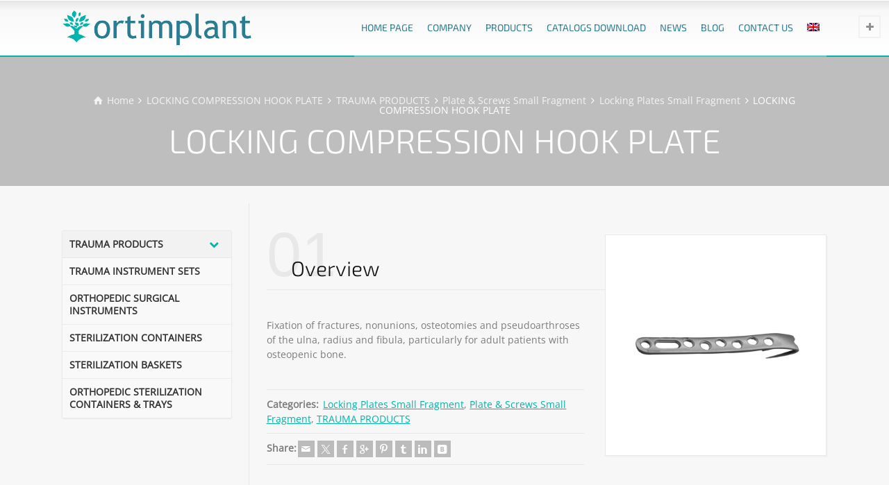

--- FILE ---
content_type: text/html; charset=UTF-8
request_url: https://www.ortimplant.com/product/locking-compression-hook-plate/
body_size: 30206
content:
<!doctype html>
<html dir="ltr" lang="en-US" prefix="og: https://ogp.me/ns#" class="no-js">
<head><meta charset="UTF-8" /><script type="90c04b670e08e57a5bd5affe-text/javascript">if(navigator.userAgent.match(/MSIE|Internet Explorer/i)||navigator.userAgent.match(/Trident\/7\..*?rv:11/i)){var href=document.location.href;if(!href.match(/[?&]nowprocket/)){if(href.indexOf("?")==-1){if(href.indexOf("#")==-1){document.location.href=href+"?nowprocket=1"}else{document.location.href=href.replace("#","?nowprocket=1#")}}else{if(href.indexOf("#")==-1){document.location.href=href+"&nowprocket=1"}else{document.location.href=href.replace("#","&nowprocket=1#")}}}}</script><script type="90c04b670e08e57a5bd5affe-text/javascript">(()=>{class RocketLazyLoadScripts{constructor(){this.v="2.0.4",this.userEvents=["keydown","keyup","mousedown","mouseup","mousemove","mouseover","mouseout","touchmove","touchstart","touchend","touchcancel","wheel","click","dblclick","input"],this.attributeEvents=["onblur","onclick","oncontextmenu","ondblclick","onfocus","onmousedown","onmouseenter","onmouseleave","onmousemove","onmouseout","onmouseover","onmouseup","onmousewheel","onscroll","onsubmit"]}async t(){this.i(),this.o(),/iP(ad|hone)/.test(navigator.userAgent)&&this.h(),this.u(),this.l(this),this.m(),this.k(this),this.p(this),this._(),await Promise.all([this.R(),this.L()]),this.lastBreath=Date.now(),this.S(this),this.P(),this.D(),this.O(),this.M(),await this.C(this.delayedScripts.normal),await this.C(this.delayedScripts.defer),await this.C(this.delayedScripts.async),await this.T(),await this.F(),await this.j(),await this.A(),window.dispatchEvent(new Event("rocket-allScriptsLoaded")),this.everythingLoaded=!0,this.lastTouchEnd&&await new Promise(t=>setTimeout(t,500-Date.now()+this.lastTouchEnd)),this.I(),this.H(),this.U(),this.W()}i(){this.CSPIssue=sessionStorage.getItem("rocketCSPIssue"),document.addEventListener("securitypolicyviolation",t=>{this.CSPIssue||"script-src-elem"!==t.violatedDirective||"data"!==t.blockedURI||(this.CSPIssue=!0,sessionStorage.setItem("rocketCSPIssue",!0))},{isRocket:!0})}o(){window.addEventListener("pageshow",t=>{this.persisted=t.persisted,this.realWindowLoadedFired=!0},{isRocket:!0}),window.addEventListener("pagehide",()=>{this.onFirstUserAction=null},{isRocket:!0})}h(){let t;function e(e){t=e}window.addEventListener("touchstart",e,{isRocket:!0}),window.addEventListener("touchend",function i(o){o.changedTouches[0]&&t.changedTouches[0]&&Math.abs(o.changedTouches[0].pageX-t.changedTouches[0].pageX)<10&&Math.abs(o.changedTouches[0].pageY-t.changedTouches[0].pageY)<10&&o.timeStamp-t.timeStamp<200&&(window.removeEventListener("touchstart",e,{isRocket:!0}),window.removeEventListener("touchend",i,{isRocket:!0}),"INPUT"===o.target.tagName&&"text"===o.target.type||(o.target.dispatchEvent(new TouchEvent("touchend",{target:o.target,bubbles:!0})),o.target.dispatchEvent(new MouseEvent("mouseover",{target:o.target,bubbles:!0})),o.target.dispatchEvent(new PointerEvent("click",{target:o.target,bubbles:!0,cancelable:!0,detail:1,clientX:o.changedTouches[0].clientX,clientY:o.changedTouches[0].clientY})),event.preventDefault()))},{isRocket:!0})}q(t){this.userActionTriggered||("mousemove"!==t.type||this.firstMousemoveIgnored?"keyup"===t.type||"mouseover"===t.type||"mouseout"===t.type||(this.userActionTriggered=!0,this.onFirstUserAction&&this.onFirstUserAction()):this.firstMousemoveIgnored=!0),"click"===t.type&&t.preventDefault(),t.stopPropagation(),t.stopImmediatePropagation(),"touchstart"===this.lastEvent&&"touchend"===t.type&&(this.lastTouchEnd=Date.now()),"click"===t.type&&(this.lastTouchEnd=0),this.lastEvent=t.type,t.composedPath&&t.composedPath()[0].getRootNode()instanceof ShadowRoot&&(t.rocketTarget=t.composedPath()[0]),this.savedUserEvents.push(t)}u(){this.savedUserEvents=[],this.userEventHandler=this.q.bind(this),this.userEvents.forEach(t=>window.addEventListener(t,this.userEventHandler,{passive:!1,isRocket:!0})),document.addEventListener("visibilitychange",this.userEventHandler,{isRocket:!0})}U(){this.userEvents.forEach(t=>window.removeEventListener(t,this.userEventHandler,{passive:!1,isRocket:!0})),document.removeEventListener("visibilitychange",this.userEventHandler,{isRocket:!0}),this.savedUserEvents.forEach(t=>{(t.rocketTarget||t.target).dispatchEvent(new window[t.constructor.name](t.type,t))})}m(){const t="return false",e=Array.from(this.attributeEvents,t=>"data-rocket-"+t),i="["+this.attributeEvents.join("],[")+"]",o="[data-rocket-"+this.attributeEvents.join("],[data-rocket-")+"]",s=(e,i,o)=>{o&&o!==t&&(e.setAttribute("data-rocket-"+i,o),e["rocket"+i]=new Function("event",o),e.setAttribute(i,t))};new MutationObserver(t=>{for(const n of t)"attributes"===n.type&&(n.attributeName.startsWith("data-rocket-")||this.everythingLoaded?n.attributeName.startsWith("data-rocket-")&&this.everythingLoaded&&this.N(n.target,n.attributeName.substring(12)):s(n.target,n.attributeName,n.target.getAttribute(n.attributeName))),"childList"===n.type&&n.addedNodes.forEach(t=>{if(t.nodeType===Node.ELEMENT_NODE)if(this.everythingLoaded)for(const i of[t,...t.querySelectorAll(o)])for(const t of i.getAttributeNames())e.includes(t)&&this.N(i,t.substring(12));else for(const e of[t,...t.querySelectorAll(i)])for(const t of e.getAttributeNames())this.attributeEvents.includes(t)&&s(e,t,e.getAttribute(t))})}).observe(document,{subtree:!0,childList:!0,attributeFilter:[...this.attributeEvents,...e]})}I(){this.attributeEvents.forEach(t=>{document.querySelectorAll("[data-rocket-"+t+"]").forEach(e=>{this.N(e,t)})})}N(t,e){const i=t.getAttribute("data-rocket-"+e);i&&(t.setAttribute(e,i),t.removeAttribute("data-rocket-"+e))}k(t){Object.defineProperty(HTMLElement.prototype,"onclick",{get(){return this.rocketonclick||null},set(e){this.rocketonclick=e,this.setAttribute(t.everythingLoaded?"onclick":"data-rocket-onclick","this.rocketonclick(event)")}})}S(t){function e(e,i){let o=e[i];e[i]=null,Object.defineProperty(e,i,{get:()=>o,set(s){t.everythingLoaded?o=s:e["rocket"+i]=o=s}})}e(document,"onreadystatechange"),e(window,"onload"),e(window,"onpageshow");try{Object.defineProperty(document,"readyState",{get:()=>t.rocketReadyState,set(e){t.rocketReadyState=e},configurable:!0}),document.readyState="loading"}catch(t){console.log("WPRocket DJE readyState conflict, bypassing")}}l(t){this.originalAddEventListener=EventTarget.prototype.addEventListener,this.originalRemoveEventListener=EventTarget.prototype.removeEventListener,this.savedEventListeners=[],EventTarget.prototype.addEventListener=function(e,i,o){o&&o.isRocket||!t.B(e,this)&&!t.userEvents.includes(e)||t.B(e,this)&&!t.userActionTriggered||e.startsWith("rocket-")||t.everythingLoaded?t.originalAddEventListener.call(this,e,i,o):(t.savedEventListeners.push({target:this,remove:!1,type:e,func:i,options:o}),"mouseenter"!==e&&"mouseleave"!==e||t.originalAddEventListener.call(this,e,t.savedUserEvents.push,o))},EventTarget.prototype.removeEventListener=function(e,i,o){o&&o.isRocket||!t.B(e,this)&&!t.userEvents.includes(e)||t.B(e,this)&&!t.userActionTriggered||e.startsWith("rocket-")||t.everythingLoaded?t.originalRemoveEventListener.call(this,e,i,o):t.savedEventListeners.push({target:this,remove:!0,type:e,func:i,options:o})}}J(t,e){this.savedEventListeners=this.savedEventListeners.filter(i=>{let o=i.type,s=i.target||window;return e!==o||t!==s||(this.B(o,s)&&(i.type="rocket-"+o),this.$(i),!1)})}H(){EventTarget.prototype.addEventListener=this.originalAddEventListener,EventTarget.prototype.removeEventListener=this.originalRemoveEventListener,this.savedEventListeners.forEach(t=>this.$(t))}$(t){t.remove?this.originalRemoveEventListener.call(t.target,t.type,t.func,t.options):this.originalAddEventListener.call(t.target,t.type,t.func,t.options)}p(t){let e;function i(e){return t.everythingLoaded?e:e.split(" ").map(t=>"load"===t||t.startsWith("load.")?"rocket-jquery-load":t).join(" ")}function o(o){function s(e){const s=o.fn[e];o.fn[e]=o.fn.init.prototype[e]=function(){return this[0]===window&&t.userActionTriggered&&("string"==typeof arguments[0]||arguments[0]instanceof String?arguments[0]=i(arguments[0]):"object"==typeof arguments[0]&&Object.keys(arguments[0]).forEach(t=>{const e=arguments[0][t];delete arguments[0][t],arguments[0][i(t)]=e})),s.apply(this,arguments),this}}if(o&&o.fn&&!t.allJQueries.includes(o)){const e={DOMContentLoaded:[],"rocket-DOMContentLoaded":[]};for(const t in e)document.addEventListener(t,()=>{e[t].forEach(t=>t())},{isRocket:!0});o.fn.ready=o.fn.init.prototype.ready=function(i){function s(){parseInt(o.fn.jquery)>2?setTimeout(()=>i.bind(document)(o)):i.bind(document)(o)}return"function"==typeof i&&(t.realDomReadyFired?!t.userActionTriggered||t.fauxDomReadyFired?s():e["rocket-DOMContentLoaded"].push(s):e.DOMContentLoaded.push(s)),o([])},s("on"),s("one"),s("off"),t.allJQueries.push(o)}e=o}t.allJQueries=[],o(window.jQuery),Object.defineProperty(window,"jQuery",{get:()=>e,set(t){o(t)}})}P(){const t=new Map;document.write=document.writeln=function(e){const i=document.currentScript,o=document.createRange(),s=i.parentElement;let n=t.get(i);void 0===n&&(n=i.nextSibling,t.set(i,n));const c=document.createDocumentFragment();o.setStart(c,0),c.appendChild(o.createContextualFragment(e)),s.insertBefore(c,n)}}async R(){return new Promise(t=>{this.userActionTriggered?t():this.onFirstUserAction=t})}async L(){return new Promise(t=>{document.addEventListener("DOMContentLoaded",()=>{this.realDomReadyFired=!0,t()},{isRocket:!0})})}async j(){return this.realWindowLoadedFired?Promise.resolve():new Promise(t=>{window.addEventListener("load",t,{isRocket:!0})})}M(){this.pendingScripts=[];this.scriptsMutationObserver=new MutationObserver(t=>{for(const e of t)e.addedNodes.forEach(t=>{"SCRIPT"!==t.tagName||t.noModule||t.isWPRocket||this.pendingScripts.push({script:t,promise:new Promise(e=>{const i=()=>{const i=this.pendingScripts.findIndex(e=>e.script===t);i>=0&&this.pendingScripts.splice(i,1),e()};t.addEventListener("load",i,{isRocket:!0}),t.addEventListener("error",i,{isRocket:!0}),setTimeout(i,1e3)})})})}),this.scriptsMutationObserver.observe(document,{childList:!0,subtree:!0})}async F(){await this.X(),this.pendingScripts.length?(await this.pendingScripts[0].promise,await this.F()):this.scriptsMutationObserver.disconnect()}D(){this.delayedScripts={normal:[],async:[],defer:[]},document.querySelectorAll("script[type$=rocketlazyloadscript]").forEach(t=>{t.hasAttribute("data-rocket-src")?t.hasAttribute("async")&&!1!==t.async?this.delayedScripts.async.push(t):t.hasAttribute("defer")&&!1!==t.defer||"module"===t.getAttribute("data-rocket-type")?this.delayedScripts.defer.push(t):this.delayedScripts.normal.push(t):this.delayedScripts.normal.push(t)})}async _(){await this.L();let t=[];document.querySelectorAll("script[type$=rocketlazyloadscript][data-rocket-src]").forEach(e=>{let i=e.getAttribute("data-rocket-src");if(i&&!i.startsWith("data:")){i.startsWith("//")&&(i=location.protocol+i);try{const o=new URL(i).origin;o!==location.origin&&t.push({src:o,crossOrigin:e.crossOrigin||"module"===e.getAttribute("data-rocket-type")})}catch(t){}}}),t=[...new Map(t.map(t=>[JSON.stringify(t),t])).values()],this.Y(t,"preconnect")}async G(t){if(await this.K(),!0!==t.noModule||!("noModule"in HTMLScriptElement.prototype))return new Promise(e=>{let i;function o(){(i||t).setAttribute("data-rocket-status","executed"),e()}try{if(navigator.userAgent.includes("Firefox/")||""===navigator.vendor||this.CSPIssue)i=document.createElement("script"),[...t.attributes].forEach(t=>{let e=t.nodeName;"type"!==e&&("data-rocket-type"===e&&(e="type"),"data-rocket-src"===e&&(e="src"),i.setAttribute(e,t.nodeValue))}),t.text&&(i.text=t.text),t.nonce&&(i.nonce=t.nonce),i.hasAttribute("src")?(i.addEventListener("load",o,{isRocket:!0}),i.addEventListener("error",()=>{i.setAttribute("data-rocket-status","failed-network"),e()},{isRocket:!0}),setTimeout(()=>{i.isConnected||e()},1)):(i.text=t.text,o()),i.isWPRocket=!0,t.parentNode.replaceChild(i,t);else{const i=t.getAttribute("data-rocket-type"),s=t.getAttribute("data-rocket-src");i?(t.type=i,t.removeAttribute("data-rocket-type")):t.removeAttribute("type"),t.addEventListener("load",o,{isRocket:!0}),t.addEventListener("error",i=>{this.CSPIssue&&i.target.src.startsWith("data:")?(console.log("WPRocket: CSP fallback activated"),t.removeAttribute("src"),this.G(t).then(e)):(t.setAttribute("data-rocket-status","failed-network"),e())},{isRocket:!0}),s?(t.fetchPriority="high",t.removeAttribute("data-rocket-src"),t.src=s):t.src="data:text/javascript;base64,"+window.btoa(unescape(encodeURIComponent(t.text)))}}catch(i){t.setAttribute("data-rocket-status","failed-transform"),e()}});t.setAttribute("data-rocket-status","skipped")}async C(t){const e=t.shift();return e?(e.isConnected&&await this.G(e),this.C(t)):Promise.resolve()}O(){this.Y([...this.delayedScripts.normal,...this.delayedScripts.defer,...this.delayedScripts.async],"preload")}Y(t,e){this.trash=this.trash||[];let i=!0;var o=document.createDocumentFragment();t.forEach(t=>{const s=t.getAttribute&&t.getAttribute("data-rocket-src")||t.src;if(s&&!s.startsWith("data:")){const n=document.createElement("link");n.href=s,n.rel=e,"preconnect"!==e&&(n.as="script",n.fetchPriority=i?"high":"low"),t.getAttribute&&"module"===t.getAttribute("data-rocket-type")&&(n.crossOrigin=!0),t.crossOrigin&&(n.crossOrigin=t.crossOrigin),t.integrity&&(n.integrity=t.integrity),t.nonce&&(n.nonce=t.nonce),o.appendChild(n),this.trash.push(n),i=!1}}),document.head.appendChild(o)}W(){this.trash.forEach(t=>t.remove())}async T(){try{document.readyState="interactive"}catch(t){}this.fauxDomReadyFired=!0;try{await this.K(),this.J(document,"readystatechange"),document.dispatchEvent(new Event("rocket-readystatechange")),await this.K(),document.rocketonreadystatechange&&document.rocketonreadystatechange(),await this.K(),this.J(document,"DOMContentLoaded"),document.dispatchEvent(new Event("rocket-DOMContentLoaded")),await this.K(),this.J(window,"DOMContentLoaded"),window.dispatchEvent(new Event("rocket-DOMContentLoaded"))}catch(t){console.error(t)}}async A(){try{document.readyState="complete"}catch(t){}try{await this.K(),this.J(document,"readystatechange"),document.dispatchEvent(new Event("rocket-readystatechange")),await this.K(),document.rocketonreadystatechange&&document.rocketonreadystatechange(),await this.K(),this.J(window,"load"),window.dispatchEvent(new Event("rocket-load")),await this.K(),window.rocketonload&&window.rocketonload(),await this.K(),this.allJQueries.forEach(t=>t(window).trigger("rocket-jquery-load")),await this.K(),this.J(window,"pageshow");const t=new Event("rocket-pageshow");t.persisted=this.persisted,window.dispatchEvent(t),await this.K(),window.rocketonpageshow&&window.rocketonpageshow({persisted:this.persisted})}catch(t){console.error(t)}}async K(){Date.now()-this.lastBreath>45&&(await this.X(),this.lastBreath=Date.now())}async X(){return document.hidden?new Promise(t=>setTimeout(t)):new Promise(t=>requestAnimationFrame(t))}B(t,e){return e===document&&"readystatechange"===t||(e===document&&"DOMContentLoaded"===t||(e===window&&"DOMContentLoaded"===t||(e===window&&"load"===t||e===window&&"pageshow"===t)))}static run(){(new RocketLazyLoadScripts).t()}}RocketLazyLoadScripts.run()})();</script> 
  
<meta name="viewport" content="width=device-width, initial-scale=1, maximum-scale=1">
 
<title>LOCKING COMPRESSION HOOK PLATE | Ortimplant</title>
<link data-wpr-hosted-gf-parameters="family=Exo%202%3A300%2Cregular%7COpen%20Sans%3Aregular&subset=cyrillic%2Clatin%2Cgreek%2Cgreek-ext%2Ccyrillic-ext%2Cvietnamese%2Clatin-ext&display=swap" href="https://www.ortimplant.com/wp-content/cache/fonts/1/google-fonts/css/2/b/4/16efec30a076bcc8db585663314d0.css" rel="stylesheet">
	<style>img:is([sizes="auto" i], [sizes^="auto," i]) { contain-intrinsic-size: 3000px 1500px }</style>
	<link rel="alternate" hreflang="ar" href="https://www.ortimplant.com/product/%d8%b5%d9%81%d9%8a%d8%ad%d8%a9-%d8%b6%d8%ba%d8%b7-%d9%85%d9%82%d9%81%d9%84%d8%a9-%d8%b0%d8%a7%d8%aa-%d8%ae%d8%b7%d8%a7%d9%81-%d9%84%d9%84%d8%b9%d8%b8%d9%85/?lang=ar" />
<link rel="alternate" hreflang="en" href="https://www.ortimplant.com/product/locking-compression-hook-plate/" />
<link rel="alternate" hreflang="fr" href="https://www.ortimplant.com/product/crochet-de-plaque-de-verrouillable-compression/?lang=fr" />
<link rel="alternate" hreflang="es" href="https://www.ortimplant.com/product/gancho-placa-de-compresion-de-bloqueo-35-mm/?lang=es" />
<link rel="alternate" hreflang="tr" href="https://www.ortimplant.com/product/kilitli-kompresyon-hook-plak/?lang=tr" />
<link rel="alternate" hreflang="x-default" href="https://www.ortimplant.com/product/locking-compression-hook-plate/" />

		<!-- All in One SEO Pro 4.9.1.1 - aioseo.com -->
	<meta name="description" content="Locking compression hook plate is used for fixation Fixation of fractures, nonunions, osteotomies and pseudoarthroses of the ulna, radius, and fibula" />
	<meta name="robots" content="max-image-preview:large" />
	<meta name="author" content="ortimplant"/>
	<meta name="keywords" content="3,5 mm locking compression hook plate,fixation fixation of fractures,nonunions,osteotomies,pseudoarthroses of the ulna,radius,fibula,particularly used for adult patients with osteopenic bone" />
	<link rel="canonical" href="https://www.ortimplant.com/product/locking-compression-hook-plate/" />
	<meta name="generator" content="All in One SEO Pro (AIOSEO) 4.9.1.1" />
		<meta property="og:locale" content="en_US" />
		<meta property="og:site_name" content="Trauma Implant, Sterile Container Manufacturer |" />
		<meta property="og:type" content="article" />
		<meta property="og:title" content="LOCKING COMPRESSION HOOK PLATE | Ortimplant" />
		<meta property="og:description" content="Locking compression hook plate is used for fixation Fixation of fractures, nonunions, osteotomies and pseudoarthroses of the ulna, radius, and fibula" />
		<meta property="og:url" content="https://www.ortimplant.com/product/locking-compression-hook-plate/" />
		<meta property="article:published_time" content="2020-08-27T06:52:18+00:00" />
		<meta property="article:modified_time" content="2020-08-27T06:52:18+00:00" />
		<meta name="twitter:card" content="summary" />
		<meta name="twitter:title" content="LOCKING COMPRESSION HOOK PLATE | Ortimplant" />
		<meta name="twitter:description" content="Locking compression hook plate is used for fixation Fixation of fractures, nonunions, osteotomies and pseudoarthroses of the ulna, radius, and fibula" />
		<script type="application/ld+json" class="aioseo-schema">
			{"@context":"https:\/\/schema.org","@graph":[{"@type":"BreadcrumbList","@id":"https:\/\/www.ortimplant.com\/product\/locking-compression-hook-plate\/#breadcrumblist","itemListElement":[{"@type":"ListItem","@id":"https:\/\/www.ortimplant.com#listItem","position":1,"name":"Home","item":"https:\/\/www.ortimplant.com","nextItem":{"@type":"ListItem","@id":"https:\/\/www.ortimplant.com\/ortimplant\/trauma-products\/#listItem","name":"TRAUMA PRODUCTS"}},{"@type":"ListItem","@id":"https:\/\/www.ortimplant.com\/ortimplant\/trauma-products\/#listItem","position":2,"name":"TRAUMA PRODUCTS","item":"https:\/\/www.ortimplant.com\/ortimplant\/trauma-products\/","nextItem":{"@type":"ListItem","@id":"https:\/\/www.ortimplant.com\/ortimplant\/plate-screws-small-fragment\/#listItem","name":"Plate &amp; Screws Small Fragment"},"previousItem":{"@type":"ListItem","@id":"https:\/\/www.ortimplant.com#listItem","name":"Home"}},{"@type":"ListItem","@id":"https:\/\/www.ortimplant.com\/ortimplant\/plate-screws-small-fragment\/#listItem","position":3,"name":"Plate &amp; Screws Small Fragment","item":"https:\/\/www.ortimplant.com\/ortimplant\/plate-screws-small-fragment\/","nextItem":{"@type":"ListItem","@id":"https:\/\/www.ortimplant.com\/ortimplant\/locking-plates-small-fragment\/#listItem","name":"Locking Plates Small Fragment"},"previousItem":{"@type":"ListItem","@id":"https:\/\/www.ortimplant.com\/ortimplant\/trauma-products\/#listItem","name":"TRAUMA PRODUCTS"}},{"@type":"ListItem","@id":"https:\/\/www.ortimplant.com\/ortimplant\/locking-plates-small-fragment\/#listItem","position":4,"name":"Locking Plates Small Fragment","item":"https:\/\/www.ortimplant.com\/ortimplant\/locking-plates-small-fragment\/","nextItem":{"@type":"ListItem","@id":"https:\/\/www.ortimplant.com\/product\/locking-compression-hook-plate\/#listItem","name":"LOCKING COMPRESSION HOOK PLATE"},"previousItem":{"@type":"ListItem","@id":"https:\/\/www.ortimplant.com\/ortimplant\/plate-screws-small-fragment\/#listItem","name":"Plate &amp; Screws Small Fragment"}},{"@type":"ListItem","@id":"https:\/\/www.ortimplant.com\/product\/locking-compression-hook-plate\/#listItem","position":5,"name":"LOCKING COMPRESSION HOOK PLATE","previousItem":{"@type":"ListItem","@id":"https:\/\/www.ortimplant.com\/ortimplant\/locking-plates-small-fragment\/#listItem","name":"Locking Plates Small Fragment"}}]},{"@type":"Organization","@id":"https:\/\/www.ortimplant.com\/#organization","name":"Trauma Implant, Sterile Container Manufacturer","url":"https:\/\/www.ortimplant.com\/"},{"@type":"Person","@id":"https:\/\/www.ortimplant.com\/author\/ortimplant\/#author","url":"https:\/\/www.ortimplant.com\/author\/ortimplant\/","name":"ortimplant","image":{"@type":"ImageObject","@id":"https:\/\/www.ortimplant.com\/product\/locking-compression-hook-plate\/#authorImage","url":"https:\/\/secure.gravatar.com\/avatar\/675553602aa4bd2b3ff59659a764281081c905f238a256249f287cb94d48ea57?s=96&d=mm&r=g","width":96,"height":96,"caption":"ortimplant"}},{"@type":"WebPage","@id":"https:\/\/www.ortimplant.com\/product\/locking-compression-hook-plate\/#webpage","url":"https:\/\/www.ortimplant.com\/product\/locking-compression-hook-plate\/","name":"LOCKING COMPRESSION HOOK PLATE | Ortimplant","description":"Locking compression hook plate is used for fixation Fixation of fractures, nonunions, osteotomies and pseudoarthroses of the ulna, radius, and fibula","inLanguage":"en-US","isPartOf":{"@id":"https:\/\/www.ortimplant.com\/#website"},"breadcrumb":{"@id":"https:\/\/www.ortimplant.com\/product\/locking-compression-hook-plate\/#breadcrumblist"},"author":{"@id":"https:\/\/www.ortimplant.com\/author\/ortimplant\/#author"},"creator":{"@id":"https:\/\/www.ortimplant.com\/author\/ortimplant\/#author"},"image":{"@type":"ImageObject","url":"https:\/\/www.ortimplant.com\/ortimplant\/2020\/08\/LOCKING-COMPRESSION-HOOK-PLATE-ORTIMPLANT.jpg","@id":"https:\/\/www.ortimplant.com\/product\/locking-compression-hook-plate\/#mainImage","width":1000,"height":1000},"primaryImageOfPage":{"@id":"https:\/\/www.ortimplant.com\/product\/locking-compression-hook-plate\/#mainImage"},"datePublished":"2020-08-27T06:52:18+00:00","dateModified":"2020-08-27T06:52:18+00:00"},{"@type":"WebSite","@id":"https:\/\/www.ortimplant.com\/#website","url":"https:\/\/www.ortimplant.com\/","name":"Trauma Implant, Sterile Container Manufacturer","inLanguage":"en-US","publisher":{"@id":"https:\/\/www.ortimplant.com\/#organization"}}]}
		</script>
		<!-- All in One SEO Pro -->

<script type="rocketlazyloadscript" data-rocket-type="text/javascript">/*<![CDATA[ */ var html = document.getElementsByTagName("html")[0]; html.className = html.className.replace("no-js", "js"); window.onerror=function(e,f){var body = document.getElementsByTagName("body")[0]; body.className = body.className.replace("rt-loading", ""); var e_file = document.createElement("a");e_file.href = f;console.log( e );console.log( e_file.pathname );}/* ]]>*/</script>
<link rel='dns-prefetch' href='//www.googletagmanager.com' />
<link rel='dns-prefetch' href='//fonts.googleapis.com' />
<link href='https://fonts.gstatic.com' crossorigin rel='preconnect' />
<link rel="alternate" type="application/rss+xml" title="Trauma Implant, Sterile Container Manufacturer &raquo; Feed" href="https://www.ortimplant.com/feed/" />
<link rel="alternate" type="application/rss+xml" title="Trauma Implant, Sterile Container Manufacturer &raquo; Comments Feed" href="https://www.ortimplant.com/comments/feed/" />
<link rel="alternate" type="application/rss+xml" title="Trauma Implant, Sterile Container Manufacturer &raquo; LOCKING COMPRESSION HOOK PLATE Comments Feed" href="https://www.ortimplant.com/product/locking-compression-hook-plate/feed/" />
<link data-minify="1" rel='stylesheet' id='ht_ctc_main_css-css' href='https://www.ortimplant.com/wp-content/cache/min/1/wp-content/plugins/click-to-chat-for-whatsapp/new/inc/assets/css/main.css?ver=1767439164' type='text/css' media='all' />
<style id='wp-emoji-styles-inline-css' type='text/css'>

	img.wp-smiley, img.emoji {
		display: inline !important;
		border: none !important;
		box-shadow: none !important;
		height: 1em !important;
		width: 1em !important;
		margin: 0 0.07em !important;
		vertical-align: -0.1em !important;
		background: none !important;
		padding: 0 !important;
	}
</style>
<link rel='stylesheet' id='wp-block-library-css' href='https://www.ortimplant.com/wp-includes/css/dist/block-library/style.min.css?ver=6.8.3' type='text/css' media='all' />
<style id='classic-theme-styles-inline-css' type='text/css'>
/*! This file is auto-generated */
.wp-block-button__link{color:#fff;background-color:#32373c;border-radius:9999px;box-shadow:none;text-decoration:none;padding:calc(.667em + 2px) calc(1.333em + 2px);font-size:1.125em}.wp-block-file__button{background:#32373c;color:#fff;text-decoration:none}
</style>
<link data-minify="1" rel='stylesheet' id='aioseo/css/src/vue/standalone/blocks/table-of-contents/global.scss-css' href='https://www.ortimplant.com/wp-content/cache/min/1/wp-content/plugins/all-in-one-seo-pack-pro/dist/Pro/assets/css/table-of-contents/global.e90f6d47.css?ver=1767439164' type='text/css' media='all' />
<link data-minify="1" rel='stylesheet' id='aioseo/css/src/vue/standalone/blocks/pro/recipe/global.scss-css' href='https://www.ortimplant.com/wp-content/cache/min/1/wp-content/plugins/all-in-one-seo-pack-pro/dist/Pro/assets/css/recipe/global.67a3275f.css?ver=1767439164' type='text/css' media='all' />
<link data-minify="1" rel='stylesheet' id='aioseo/css/src/vue/standalone/blocks/pro/product/global.scss-css' href='https://www.ortimplant.com/wp-content/cache/min/1/wp-content/plugins/all-in-one-seo-pack-pro/dist/Pro/assets/css/product/global.61066cfb.css?ver=1767439164' type='text/css' media='all' />
<style id='global-styles-inline-css' type='text/css'>
:root{--wp--preset--aspect-ratio--square: 1;--wp--preset--aspect-ratio--4-3: 4/3;--wp--preset--aspect-ratio--3-4: 3/4;--wp--preset--aspect-ratio--3-2: 3/2;--wp--preset--aspect-ratio--2-3: 2/3;--wp--preset--aspect-ratio--16-9: 16/9;--wp--preset--aspect-ratio--9-16: 9/16;--wp--preset--color--black: #000000;--wp--preset--color--cyan-bluish-gray: #abb8c3;--wp--preset--color--white: #ffffff;--wp--preset--color--pale-pink: #f78da7;--wp--preset--color--vivid-red: #cf2e2e;--wp--preset--color--luminous-vivid-orange: #ff6900;--wp--preset--color--luminous-vivid-amber: #fcb900;--wp--preset--color--light-green-cyan: #7bdcb5;--wp--preset--color--vivid-green-cyan: #00d084;--wp--preset--color--pale-cyan-blue: #8ed1fc;--wp--preset--color--vivid-cyan-blue: #0693e3;--wp--preset--color--vivid-purple: #9b51e0;--wp--preset--gradient--vivid-cyan-blue-to-vivid-purple: linear-gradient(135deg,rgba(6,147,227,1) 0%,rgb(155,81,224) 100%);--wp--preset--gradient--light-green-cyan-to-vivid-green-cyan: linear-gradient(135deg,rgb(122,220,180) 0%,rgb(0,208,130) 100%);--wp--preset--gradient--luminous-vivid-amber-to-luminous-vivid-orange: linear-gradient(135deg,rgba(252,185,0,1) 0%,rgba(255,105,0,1) 100%);--wp--preset--gradient--luminous-vivid-orange-to-vivid-red: linear-gradient(135deg,rgba(255,105,0,1) 0%,rgb(207,46,46) 100%);--wp--preset--gradient--very-light-gray-to-cyan-bluish-gray: linear-gradient(135deg,rgb(238,238,238) 0%,rgb(169,184,195) 100%);--wp--preset--gradient--cool-to-warm-spectrum: linear-gradient(135deg,rgb(74,234,220) 0%,rgb(151,120,209) 20%,rgb(207,42,186) 40%,rgb(238,44,130) 60%,rgb(251,105,98) 80%,rgb(254,248,76) 100%);--wp--preset--gradient--blush-light-purple: linear-gradient(135deg,rgb(255,206,236) 0%,rgb(152,150,240) 100%);--wp--preset--gradient--blush-bordeaux: linear-gradient(135deg,rgb(254,205,165) 0%,rgb(254,45,45) 50%,rgb(107,0,62) 100%);--wp--preset--gradient--luminous-dusk: linear-gradient(135deg,rgb(255,203,112) 0%,rgb(199,81,192) 50%,rgb(65,88,208) 100%);--wp--preset--gradient--pale-ocean: linear-gradient(135deg,rgb(255,245,203) 0%,rgb(182,227,212) 50%,rgb(51,167,181) 100%);--wp--preset--gradient--electric-grass: linear-gradient(135deg,rgb(202,248,128) 0%,rgb(113,206,126) 100%);--wp--preset--gradient--midnight: linear-gradient(135deg,rgb(2,3,129) 0%,rgb(40,116,252) 100%);--wp--preset--font-size--small: 13px;--wp--preset--font-size--medium: 20px;--wp--preset--font-size--large: 36px;--wp--preset--font-size--x-large: 42px;--wp--preset--spacing--20: 0.44rem;--wp--preset--spacing--30: 0.67rem;--wp--preset--spacing--40: 1rem;--wp--preset--spacing--50: 1.5rem;--wp--preset--spacing--60: 2.25rem;--wp--preset--spacing--70: 3.38rem;--wp--preset--spacing--80: 5.06rem;--wp--preset--shadow--natural: 6px 6px 9px rgba(0, 0, 0, 0.2);--wp--preset--shadow--deep: 12px 12px 50px rgba(0, 0, 0, 0.4);--wp--preset--shadow--sharp: 6px 6px 0px rgba(0, 0, 0, 0.2);--wp--preset--shadow--outlined: 6px 6px 0px -3px rgba(255, 255, 255, 1), 6px 6px rgba(0, 0, 0, 1);--wp--preset--shadow--crisp: 6px 6px 0px rgba(0, 0, 0, 1);}:where(.is-layout-flex){gap: 0.5em;}:where(.is-layout-grid){gap: 0.5em;}body .is-layout-flex{display: flex;}.is-layout-flex{flex-wrap: wrap;align-items: center;}.is-layout-flex > :is(*, div){margin: 0;}body .is-layout-grid{display: grid;}.is-layout-grid > :is(*, div){margin: 0;}:where(.wp-block-columns.is-layout-flex){gap: 2em;}:where(.wp-block-columns.is-layout-grid){gap: 2em;}:where(.wp-block-post-template.is-layout-flex){gap: 1.25em;}:where(.wp-block-post-template.is-layout-grid){gap: 1.25em;}.has-black-color{color: var(--wp--preset--color--black) !important;}.has-cyan-bluish-gray-color{color: var(--wp--preset--color--cyan-bluish-gray) !important;}.has-white-color{color: var(--wp--preset--color--white) !important;}.has-pale-pink-color{color: var(--wp--preset--color--pale-pink) !important;}.has-vivid-red-color{color: var(--wp--preset--color--vivid-red) !important;}.has-luminous-vivid-orange-color{color: var(--wp--preset--color--luminous-vivid-orange) !important;}.has-luminous-vivid-amber-color{color: var(--wp--preset--color--luminous-vivid-amber) !important;}.has-light-green-cyan-color{color: var(--wp--preset--color--light-green-cyan) !important;}.has-vivid-green-cyan-color{color: var(--wp--preset--color--vivid-green-cyan) !important;}.has-pale-cyan-blue-color{color: var(--wp--preset--color--pale-cyan-blue) !important;}.has-vivid-cyan-blue-color{color: var(--wp--preset--color--vivid-cyan-blue) !important;}.has-vivid-purple-color{color: var(--wp--preset--color--vivid-purple) !important;}.has-black-background-color{background-color: var(--wp--preset--color--black) !important;}.has-cyan-bluish-gray-background-color{background-color: var(--wp--preset--color--cyan-bluish-gray) !important;}.has-white-background-color{background-color: var(--wp--preset--color--white) !important;}.has-pale-pink-background-color{background-color: var(--wp--preset--color--pale-pink) !important;}.has-vivid-red-background-color{background-color: var(--wp--preset--color--vivid-red) !important;}.has-luminous-vivid-orange-background-color{background-color: var(--wp--preset--color--luminous-vivid-orange) !important;}.has-luminous-vivid-amber-background-color{background-color: var(--wp--preset--color--luminous-vivid-amber) !important;}.has-light-green-cyan-background-color{background-color: var(--wp--preset--color--light-green-cyan) !important;}.has-vivid-green-cyan-background-color{background-color: var(--wp--preset--color--vivid-green-cyan) !important;}.has-pale-cyan-blue-background-color{background-color: var(--wp--preset--color--pale-cyan-blue) !important;}.has-vivid-cyan-blue-background-color{background-color: var(--wp--preset--color--vivid-cyan-blue) !important;}.has-vivid-purple-background-color{background-color: var(--wp--preset--color--vivid-purple) !important;}.has-black-border-color{border-color: var(--wp--preset--color--black) !important;}.has-cyan-bluish-gray-border-color{border-color: var(--wp--preset--color--cyan-bluish-gray) !important;}.has-white-border-color{border-color: var(--wp--preset--color--white) !important;}.has-pale-pink-border-color{border-color: var(--wp--preset--color--pale-pink) !important;}.has-vivid-red-border-color{border-color: var(--wp--preset--color--vivid-red) !important;}.has-luminous-vivid-orange-border-color{border-color: var(--wp--preset--color--luminous-vivid-orange) !important;}.has-luminous-vivid-amber-border-color{border-color: var(--wp--preset--color--luminous-vivid-amber) !important;}.has-light-green-cyan-border-color{border-color: var(--wp--preset--color--light-green-cyan) !important;}.has-vivid-green-cyan-border-color{border-color: var(--wp--preset--color--vivid-green-cyan) !important;}.has-pale-cyan-blue-border-color{border-color: var(--wp--preset--color--pale-cyan-blue) !important;}.has-vivid-cyan-blue-border-color{border-color: var(--wp--preset--color--vivid-cyan-blue) !important;}.has-vivid-purple-border-color{border-color: var(--wp--preset--color--vivid-purple) !important;}.has-vivid-cyan-blue-to-vivid-purple-gradient-background{background: var(--wp--preset--gradient--vivid-cyan-blue-to-vivid-purple) !important;}.has-light-green-cyan-to-vivid-green-cyan-gradient-background{background: var(--wp--preset--gradient--light-green-cyan-to-vivid-green-cyan) !important;}.has-luminous-vivid-amber-to-luminous-vivid-orange-gradient-background{background: var(--wp--preset--gradient--luminous-vivid-amber-to-luminous-vivid-orange) !important;}.has-luminous-vivid-orange-to-vivid-red-gradient-background{background: var(--wp--preset--gradient--luminous-vivid-orange-to-vivid-red) !important;}.has-very-light-gray-to-cyan-bluish-gray-gradient-background{background: var(--wp--preset--gradient--very-light-gray-to-cyan-bluish-gray) !important;}.has-cool-to-warm-spectrum-gradient-background{background: var(--wp--preset--gradient--cool-to-warm-spectrum) !important;}.has-blush-light-purple-gradient-background{background: var(--wp--preset--gradient--blush-light-purple) !important;}.has-blush-bordeaux-gradient-background{background: var(--wp--preset--gradient--blush-bordeaux) !important;}.has-luminous-dusk-gradient-background{background: var(--wp--preset--gradient--luminous-dusk) !important;}.has-pale-ocean-gradient-background{background: var(--wp--preset--gradient--pale-ocean) !important;}.has-electric-grass-gradient-background{background: var(--wp--preset--gradient--electric-grass) !important;}.has-midnight-gradient-background{background: var(--wp--preset--gradient--midnight) !important;}.has-small-font-size{font-size: var(--wp--preset--font-size--small) !important;}.has-medium-font-size{font-size: var(--wp--preset--font-size--medium) !important;}.has-large-font-size{font-size: var(--wp--preset--font-size--large) !important;}.has-x-large-font-size{font-size: var(--wp--preset--font-size--x-large) !important;}
:where(.wp-block-post-template.is-layout-flex){gap: 1.25em;}:where(.wp-block-post-template.is-layout-grid){gap: 1.25em;}
:where(.wp-block-columns.is-layout-flex){gap: 2em;}:where(.wp-block-columns.is-layout-grid){gap: 2em;}
:root :where(.wp-block-pullquote){font-size: 1.5em;line-height: 1.6;}
</style>
<link rel='stylesheet' id='wpml-menu-item-0-css' href='https://www.ortimplant.com/wp-content/plugins/sitepress-multilingual-cms/templates/language-switchers/menu-item/style.min.css?ver=1' type='text/css' media='all' />
<link rel='stylesheet' id='rt-theme-20-style-all-css' href='https://www.ortimplant.com/wp-content/cache/background-css/1/www.ortimplant.com/wp-content/themes/rt-theme-20/css/layout1/app.min.css?ver=2.7&wpr_t=1769338764' type='text/css' media='all' />
<link rel='stylesheet' id='mediaelement-skin-css' href='https://www.ortimplant.com/wp-content/cache/background-css/1/www.ortimplant.com/wp-content/themes/rt-theme-20/css/mejs-skin.min.css?ver=2.7&wpr_t=1769338764' type='text/css' media='all' />
<link data-minify="1" rel='stylesheet' id='fontello-css' href='https://www.ortimplant.com/wp-content/cache/min/1/wp-content/themes/rt-theme-20/css/fontello/css/fontello.css?ver=1767439164' type='text/css' media='all' />
<link rel='stylesheet' id='jackbox-css' href='https://www.ortimplant.com/wp-content/cache/background-css/1/www.ortimplant.com/wp-content/themes/rt-theme-20/js/lightbox/css/jackbox.min.css?ver=2.7&wpr_t=1769338764' type='text/css' media='all' />
<!--[if IE 9]>
<link rel='stylesheet' id='rt-theme-20-ie9-css' href='https://www.ortimplant.com/wp-content/themes/rt-theme-20/css/ie9.min.css?ver=2.7' type='text/css' media='all' />
<![endif]-->
<link data-minify="1" rel='stylesheet' id='slb_core-css' href='https://www.ortimplant.com/wp-content/cache/min/1/wp-content/plugins/simple-lightbox/client/css/app.css?ver=1767439164' type='text/css' media='all' />
<link data-minify="1" rel='stylesheet' id='jquery-lazyloadxt-spinner-css-css' href='https://www.ortimplant.com/wp-content/cache/background-css/1/www.ortimplant.com/wp-content/cache/min/1/wp-content/plugins/a3-lazy-load/assets/css/jquery.lazyloadxt.spinner.css?ver=1767439164&wpr_t=1769338764' type='text/css' media='all' />
<link rel='stylesheet' id='a3a3_lazy_load-css' href='//www.ortimplant.com/ortimplant/sass/a3_lazy_load.min.css?ver=1749637453' type='text/css' media='all' />
<link rel='stylesheet' id='theme-style-css' href='https://www.ortimplant.com/wp-content/themes/rt-theme-20/style.css?ver=6.8.3' type='text/css' media='all' />
<link data-minify="1" rel='stylesheet' id='rt-theme-20-dynamic-css' href='https://www.ortimplant.com/wp-content/cache/min/1/ortimplant/rt-theme-20/dynamic-style.css?ver=1767439164' type='text/css' media='all' />

<link rel='stylesheet' id='bellows-css' href='https://www.ortimplant.com/wp-content/plugins/bellows-accordion-menu/assets/css/bellows.min.css?ver=1.4.4' type='text/css' media='all' />
<link data-minify="1" rel='stylesheet' id='bellows-font-awesome-css' href='https://www.ortimplant.com/wp-content/cache/min/1/wp-content/plugins/bellows-accordion-menu/assets/css/fontawesome/css/font-awesome.min.css?ver=1767439164' type='text/css' media='all' />
<link data-minify="1" rel='stylesheet' id='bellows-vanilla-css' href='https://www.ortimplant.com/wp-content/cache/min/1/wp-content/plugins/bellows-accordion-menu/assets/css/skins/vanilla.css?ver=1767439164' type='text/css' media='all' />
<script type="rocketlazyloadscript" data-rocket-type="text/javascript" data-rocket-src="https://www.ortimplant.com/wp-includes/js/jquery/jquery.min.js?ver=3.7.1" id="jquery-core-js"></script>
<script type="rocketlazyloadscript" data-rocket-type="text/javascript" data-rocket-src="https://www.ortimplant.com/wp-includes/js/jquery/jquery-migrate.min.js?ver=3.4.1" id="jquery-migrate-js"></script>
<script type="rocketlazyloadscript" data-rocket-type="text/javascript" data-rocket-src="https://www.ortimplant.com/wp-content/plugins/revslider/public/assets/js/rbtools.min.js?ver=6.6.20" async id="tp-tools-js"></script>
<script type="rocketlazyloadscript" data-rocket-type="text/javascript" data-rocket-src="https://www.ortimplant.com/wp-content/plugins/revslider/public/assets/js/rs6.min.js?ver=6.6.20" async id="revmin-js"></script>

<!-- Google tag (gtag.js) snippet added by Site Kit -->
<!-- Google Analytics snippet added by Site Kit -->
<script type="rocketlazyloadscript" data-rocket-type="text/javascript" data-rocket-src="https://www.googletagmanager.com/gtag/js?id=GT-5DCR5QF" id="google_gtagjs-js" async></script>
<script type="rocketlazyloadscript" data-rocket-type="text/javascript" id="google_gtagjs-js-after">
/* <![CDATA[ */
window.dataLayer = window.dataLayer || [];function gtag(){dataLayer.push(arguments);}
gtag("set","linker",{"domains":["www.ortimplant.com"]});
gtag("js", new Date());
gtag("set", "developer_id.dZTNiMT", true);
gtag("config", "GT-5DCR5QF");
/* ]]> */
</script>
<script type="rocketlazyloadscript"></script><link rel="https://api.w.org/" href="https://www.ortimplant.com/wp-json/" /><link rel="EditURI" type="application/rsd+xml" title="RSD" href="https://www.ortimplant.com/xmlrpc.php?rsd" />
<meta name="generator" content="WordPress 6.8.3" />
<link rel='shortlink' href='https://www.ortimplant.com/?p=3737' />
<link rel="alternate" title="oEmbed (JSON)" type="application/json+oembed" href="https://www.ortimplant.com/wp-json/oembed/1.0/embed?url=https%3A%2F%2Fwww.ortimplant.com%2Fproduct%2Flocking-compression-hook-plate%2F" />
<link rel="alternate" title="oEmbed (XML)" type="text/xml+oembed" href="https://www.ortimplant.com/wp-json/oembed/1.0/embed?url=https%3A%2F%2Fwww.ortimplant.com%2Fproduct%2Flocking-compression-hook-plate%2F&#038;format=xml" />
<meta name="generator" content="WPML ver:4.8.6 stt:5,1,4,2,53;" />
<style id="bellows-custom-generated-css">
/* Status: Loaded from Transient */

</style><meta name="generator" content="Site Kit by Google 1.167.0" />
<!--[if lt IE 9]><script src="https://www.ortimplant.com/wp-content/themes/rt-theme-20/js/html5shiv.min.js"></script><![endif]-->
<!--[if gte IE 9]> <style type="text/css"> .gradient { filter: none; } </style> <![endif]-->
<meta name="generator" content="Powered by WPBakery Page Builder - drag and drop page builder for WordPress."/>
<meta name="generator" content="Powered by Slider Revolution 6.6.20 - responsive, Mobile-Friendly Slider Plugin for WordPress with comfortable drag and drop interface." />
<link rel="icon" href="https://www.ortimplant.com/ortimplant/2020/08/cropped-ortimplant-logo-favicon-32x32.png" sizes="32x32" />
<link rel="icon" href="https://www.ortimplant.com/ortimplant/2020/08/cropped-ortimplant-logo-favicon-192x192.png" sizes="192x192" />
<link rel="apple-touch-icon" href="https://www.ortimplant.com/ortimplant/2020/08/cropped-ortimplant-logo-favicon-180x180.png" />
<meta name="msapplication-TileImage" content="https://www.ortimplant.com/ortimplant/2020/08/cropped-ortimplant-logo-favicon-270x270.png" />
<script type="rocketlazyloadscript">function setREVStartSize(e){
			//window.requestAnimationFrame(function() {
				window.RSIW = window.RSIW===undefined ? window.innerWidth : window.RSIW;
				window.RSIH = window.RSIH===undefined ? window.innerHeight : window.RSIH;
				try {
					var pw = document.getElementById(e.c).parentNode.offsetWidth,
						newh;
					pw = pw===0 || isNaN(pw) || (e.l=="fullwidth" || e.layout=="fullwidth") ? window.RSIW : pw;
					e.tabw = e.tabw===undefined ? 0 : parseInt(e.tabw);
					e.thumbw = e.thumbw===undefined ? 0 : parseInt(e.thumbw);
					e.tabh = e.tabh===undefined ? 0 : parseInt(e.tabh);
					e.thumbh = e.thumbh===undefined ? 0 : parseInt(e.thumbh);
					e.tabhide = e.tabhide===undefined ? 0 : parseInt(e.tabhide);
					e.thumbhide = e.thumbhide===undefined ? 0 : parseInt(e.thumbhide);
					e.mh = e.mh===undefined || e.mh=="" || e.mh==="auto" ? 0 : parseInt(e.mh,0);
					if(e.layout==="fullscreen" || e.l==="fullscreen")
						newh = Math.max(e.mh,window.RSIH);
					else{
						e.gw = Array.isArray(e.gw) ? e.gw : [e.gw];
						for (var i in e.rl) if (e.gw[i]===undefined || e.gw[i]===0) e.gw[i] = e.gw[i-1];
						e.gh = e.el===undefined || e.el==="" || (Array.isArray(e.el) && e.el.length==0)? e.gh : e.el;
						e.gh = Array.isArray(e.gh) ? e.gh : [e.gh];
						for (var i in e.rl) if (e.gh[i]===undefined || e.gh[i]===0) e.gh[i] = e.gh[i-1];
											
						var nl = new Array(e.rl.length),
							ix = 0,
							sl;
						e.tabw = e.tabhide>=pw ? 0 : e.tabw;
						e.thumbw = e.thumbhide>=pw ? 0 : e.thumbw;
						e.tabh = e.tabhide>=pw ? 0 : e.tabh;
						e.thumbh = e.thumbhide>=pw ? 0 : e.thumbh;
						for (var i in e.rl) nl[i] = e.rl[i]<window.RSIW ? 0 : e.rl[i];
						sl = nl[0];
						for (var i in nl) if (sl>nl[i] && nl[i]>0) { sl = nl[i]; ix=i;}
						var m = pw>(e.gw[ix]+e.tabw+e.thumbw) ? 1 : (pw-(e.tabw+e.thumbw)) / (e.gw[ix]);
						newh =  (e.gh[ix] * m) + (e.tabh + e.thumbh);
					}
					var el = document.getElementById(e.c);
					if (el!==null && el) el.style.height = newh+"px";
					el = document.getElementById(e.c+"_wrapper");
					if (el!==null && el) {
						el.style.height = newh+"px";
						el.style.display = "block";
					}
				} catch(e){
					console.log("Failure at Presize of Slider:" + e)
				}
			//});
		  };</script>
		<style type="text/css" id="wp-custom-css">
			#logo img, #logo span {
        max-height: 50px;
    }

.bellows {
    margin: 0px 0;
    max-width: 100%;
}
.bellows .bellows-nav .bellows-menu-item-has-children>.bellows-target {
    padding-right: 35px;
}
.bellows .bellows-nav .bellows-custom-content.bellows-custom-content-padded, .bellows .bellows-nav .bellows-target, .bellows .bellows-nav .bellows-target.bellows-target-w-image>.bellows-image.bellows-image-padded, .bellows .bellows-nav .bellows-target.bellows-target-w-image>.bellows-target-text {
    padding: 10px;
}
.bellows .bellows-nav .bellows-subtoggle {
    height: 100%;
    width: 50px;
    display: block;
    position: absolute;
    right: 0;
    top: 0;
}
.bellows .bellows-nav .bellows-submenu .bellows-target {
    padding-top: 10px;
    padding-bottom: 10px;
}
.bellows .bellows-nav .bellows-submenu .bellows-item-level-2 .bellows-target {
    padding-left: 20px;
}
.bellows.bellows-skin-vanilla .bellows-nav .bellows-item-level-0.bellows-current-menu-item>.bellows-target, .bellows.bellows-skin-vanilla .bellows-nav .bellows-item-level-0.bellows-current-menu-ancestor>.bellows-target {
    background: #f2f2f2;
    font-weight: 600;
}
.bellows.bellows-skin-vanilla .bellows-nav .bellows-item-level-0.bellows-active>.bellows-target {
    background: #f2f2f2;
    font-weight: 600;
}
.bellows .bellows-nav .bellows-subtoggle .fa {
    color: #00b5ac;
}

.widgets_holder .widget {
    padding-top: 0px;
    padding-bottom: 20px;
	  font-weight: 900;
}

.jackbox-info-text {
    display: none;
}

.widget:not(.topbar-widget) .menu, .widget:not(.topbar-widget)>ul {
    padding-left: 0;
    list-style: none;
    display: none;
}

.sidebar .widget h5 {
    font-size: 18px;
    display: none;
}

.widgets_holder .widget {
    padding-top: 0px;
    padding-bottom: 0px;
    font-weight: 900;
}		</style>
		<noscript><style> .wpb_animate_when_almost_visible { opacity: 1; }</style></noscript><noscript><style id="rocket-lazyload-nojs-css">.rll-youtube-player, [data-lazy-src]{display:none !important;}</style></noscript><style id="wpr-lazyload-bg-container"></style><style id="wpr-lazyload-bg-exclusion"></style>
<noscript>
<style id="wpr-lazyload-bg-nostyle">.rt_form .loading{--wpr-bg-2f680c89-649a-4987-9688-04633625623f: url('https://www.ortimplant.com/wp-content/themes/rt-theme-20/images/loading.gif');}.rt-hosted-media .mejs-overlay-loading span{--wpr-bg-781b79d2-fab3-4fcb-a558-e807fb75b555: url('https://www.ortimplant.com/wp-content/themes/rt-theme-20/images/mediaelement/spinner-grey.gif');}.rt-hosted-media .mejs-overlay-button{--wpr-bg-1ed5527d-4f35-4c2d-a549-b97ade6266bc: url('https://www.ortimplant.com/wp-content/themes/rt-theme-20/images/mediaelement/play-grey.png');}.rt-hosted-media .mejs-button button{--wpr-bg-5b852103-0030-4de1-a7e1-668f5c9f20ff: url('https://www.ortimplant.com/wp-content/themes/rt-theme-20/images/mediaelement/controls-grey.png');}.jackbox-panel-left{--wpr-bg-2c98e5bd-29ca-4a73-9c0f-f72576351c87: url('https://www.ortimplant.com/wp-content/themes/rt-theme-20/js/lightbox/img/graphics/panel_left.png');}.jackbox-panel-left{--wpr-bg-4f0ed7ad-fce2-4b6c-b868-d000335bf28c: url('https://www.ortimplant.com/wp-content/themes/rt-theme-20/js/lightbox/img/graphics/retina/panel_left@2x.png');}.jackbox-panel-right{--wpr-bg-f701618f-c520-4d8e-8df6-727f6a19b0f9: url('https://www.ortimplant.com/wp-content/themes/rt-theme-20/js/lightbox/img/graphics/panel_right.png');}.jackbox-panel-right{--wpr-bg-991dd5cc-b655-4275-aa82-5f11e4854c74: url('https://www.ortimplant.com/wp-content/themes/rt-theme-20/js/lightbox/img/graphics/retina/panel_right@2x.png');}.jackbox-panel-left:hover{--wpr-bg-f55e78fd-6d9a-4823-a808-0cced5c2f490: url('https://www.ortimplant.com/wp-content/themes/rt-theme-20/js/lightbox/img/graphics/panel_left_over.png');}.jackbox-panel-left:hover{--wpr-bg-caee001b-de95-495a-9541-b4e9701bb786: url('https://www.ortimplant.com/wp-content/themes/rt-theme-20/js/lightbox/img/graphics/retina/panel_left_over@2x.png');}.jackbox-panel-right:hover{--wpr-bg-b674fd93-c38f-4a45-839f-ef726da9b685: url('https://www.ortimplant.com/wp-content/themes/rt-theme-20/js/lightbox/img/graphics/panel_right_over.png');}.jackbox-panel-right:hover{--wpr-bg-220f4790-4662-4f22-a75b-cb8642fd3bbf: url('https://www.ortimplant.com/wp-content/themes/rt-theme-20/js/lightbox/img/graphics/retina/panel_right_over@2x.png');}.jackbox-arrow-left{--wpr-bg-c77275bc-e506-4386-af3a-30c692544bbc: url('https://www.ortimplant.com/wp-content/themes/rt-theme-20/js/lightbox/img/graphics/left_arrow.png');}.jackbox-arrow-left{--wpr-bg-fadefd7a-f837-42c4-a97f-40de6c0f9fa1: url('https://www.ortimplant.com/wp-content/themes/rt-theme-20/js/lightbox/img/graphics/retina/left_arrow@2x.png');}.jackbox-arrow-right{--wpr-bg-746a4b3d-9a16-4d38-90a8-0479dd6766dd: url('https://www.ortimplant.com/wp-content/themes/rt-theme-20/js/lightbox/img/graphics/right_arrow.png');}.jackbox-arrow-right{--wpr-bg-ca336348-aa5d-48ea-a2c2-af7ffc323554: url('https://www.ortimplant.com/wp-content/themes/rt-theme-20/js/lightbox/img/graphics/retina/right_arrow@2x.png');}.jackbox-info{--wpr-bg-be0389a3-f7f5-4ad3-a4cf-2014bd1d6d86: url('https://www.ortimplant.com/wp-content/themes/rt-theme-20/js/lightbox/img/graphics/info.png');}.jackbox-info{--wpr-bg-ed9672f1-0777-4498-9009-26fbba774272: url('https://www.ortimplant.com/wp-content/themes/rt-theme-20/js/lightbox/img/graphics/retina/info@2x.png');}.jackbox-show-thumbs{--wpr-bg-e1d408cf-2831-4189-8ab7-3a7e5c34b1f5: url('https://www.ortimplant.com/wp-content/themes/rt-theme-20/js/lightbox/img/graphics/thumbs_show.png');}.jackbox-show-thumbs{--wpr-bg-4b3eea7d-cd13-4f7e-ad93-f2654e019fd9: url('https://www.ortimplant.com/wp-content/themes/rt-theme-20/js/lightbox/img/graphics/retina/thumbs_show@2x.png');}.jackbox-hide-thumbs{--wpr-bg-b1cedb02-bd01-4f61-8945-a6c9f1a5e3e6: url('https://www.ortimplant.com/wp-content/themes/rt-theme-20/js/lightbox/img/graphics/thumbs_hide.png');}.jackbox-hide-thumbs{--wpr-bg-fda6b908-39e7-4a6a-9cad-45d4eeaba1cf: url('https://www.ortimplant.com/wp-content/themes/rt-theme-20/js/lightbox/img/graphics/retina/thumbs_hide@2x.png');}.jackbox-close{--wpr-bg-dad4c191-9199-46ff-8374-0d08c6278d7b: url('https://www.ortimplant.com/wp-content/themes/rt-theme-20/js/lightbox/img/graphics/exit.png');}.jackbox-close{--wpr-bg-fcf4d641-61ec-4780-9df3-be9ac4decd9b: url('https://www.ortimplant.com/wp-content/themes/rt-theme-20/js/lightbox/img/graphics/retina/exit@2x.png');}.jackbox-fs{--wpr-bg-f08a2930-3061-4a5f-a217-113cf860d1c1: url('https://www.ortimplant.com/wp-content/themes/rt-theme-20/js/lightbox/img/graphics/fullscreen.png');}.jackbox-fs{--wpr-bg-7058939e-6531-4925-805b-a397cadac25c: url('https://www.ortimplant.com/wp-content/themes/rt-theme-20/js/lightbox/img/graphics/retina/fullscreen@2x.png');}.jackbox-ns{--wpr-bg-6644b8ab-a2da-48d4-8821-758fbfc70d02: url('https://www.ortimplant.com/wp-content/themes/rt-theme-20/js/lightbox/img/graphics/normalscreen.png');}.jackbox-ns{--wpr-bg-3526ad8b-900f-495e-a509-e5e628334fa2: url('https://www.ortimplant.com/wp-content/themes/rt-theme-20/js/lightbox/img/graphics/retina/normalscreen@2x.png');}.jackbox-thumb-left{--wpr-bg-11f2bf16-1563-495d-9932-b8616c43b0ce: url('https://www.ortimplant.com/wp-content/themes/rt-theme-20/js/lightbox/img/graphics/thumb_left.png');}.jackbox-thumb-left{--wpr-bg-82a6c695-1f95-4247-a30e-df32296c93ba: url('https://www.ortimplant.com/wp-content/themes/rt-theme-20/js/lightbox/img/graphics/retina/thumb_left@2x.png');}.jackbox-thumb-right{--wpr-bg-e905de83-b7bf-4671-aebf-a1c78891f1e2: url('https://www.ortimplant.com/wp-content/themes/rt-theme-20/js/lightbox/img/graphics/thumb_right.png');}.jackbox-thumb-right{--wpr-bg-a149c517-a654-40a6-823c-0a26e669fe61: url('https://www.ortimplant.com/wp-content/themes/rt-theme-20/js/lightbox/img/graphics/retina/thumb_right@2x.png');}.jackbox-hover-magnify{--wpr-bg-260b0aca-80b0-46f4-a24b-77e890348744: url('https://www.ortimplant.com/wp-content/themes/rt-theme-20/js/lightbox/img/graphics/hover_magnify.png');}.jackbox-hover-magnify{--wpr-bg-ebc04584-83e2-4309-bd5b-db07b679108e: url('https://www.ortimplant.com/wp-content/themes/rt-theme-20/js/lightbox/img/graphics/retina/hover_magnify@2x.png');}.jackbox-hover-play{--wpr-bg-e91ceee4-3e7a-426b-8f3d-d5a267d09832: url('https://www.ortimplant.com/wp-content/themes/rt-theme-20/js/lightbox/img/graphics/hover_play.png');}.jackbox-hover-play{--wpr-bg-dc17fb2b-df25-44b9-a707-3bea6b02ff9a: url('https://www.ortimplant.com/wp-content/themes/rt-theme-20/js/lightbox/img/graphics/retina/hover_play@2x.png');}.jackbox-hover-document{--wpr-bg-84dc4893-69d5-4a47-9b2e-ced2445e2a3e: url('https://www.ortimplant.com/wp-content/themes/rt-theme-20/js/lightbox/img/graphics/hover_document.png');}.jackbox-hover-document{--wpr-bg-79b26b63-549c-4548-b899-401a68170b4e: url('https://www.ortimplant.com/wp-content/themes/rt-theme-20/js/lightbox/img/graphics/retina/hover_document@2x.png');}.lazy-hidden,.entry img.lazy-hidden,img.thumbnail.lazy-hidden{--wpr-bg-17933507-a1a6-4b2b-8bc2-569ebe025ec7: url('https://www.ortimplant.com/wp-content/plugins/a3-lazy-load/assets/css/loading.gif');}rs-dotted.twoxtwo{--wpr-bg-114264e9-96e3-45ba-abca-eede85f203f0: url('https://www.ortimplant.com/wp-content/plugins/revslider/public/assets/assets/gridtile.png');}rs-dotted.twoxtwowhite{--wpr-bg-2d46cb9e-41b0-4d64-be12-a214b0c6a30e: url('https://www.ortimplant.com/wp-content/plugins/revslider/public/assets/assets/gridtile_white.png');}rs-dotted.threexthree{--wpr-bg-0a0abe1e-dd0a-4e9d-8423-7cd6959734ae: url('https://www.ortimplant.com/wp-content/plugins/revslider/public/assets/assets/gridtile_3x3.png');}rs-dotted.threexthreewhite{--wpr-bg-4c010888-8059-4ad3-ae34-72d10e62e735: url('https://www.ortimplant.com/wp-content/plugins/revslider/public/assets/assets/gridtile_3x3_white.png');}.rs-layer.slidelink a div{--wpr-bg-6511e7a8-e1cf-4829-8038-c7d5a0c83fc7: url('https://www.ortimplant.com/wp-content/plugins/revslider/public/assets/assets/coloredbg.png');}.rs-layer.slidelink a span{--wpr-bg-adb1bac8-3fee-4459-943a-721017e9b98a: url('https://www.ortimplant.com/wp-content/plugins/revslider/public/assets/assets/coloredbg.png');}rs-loader.spinner0{--wpr-bg-bd7f756c-ade8-458a-a5b2-5148db81cc06: url('https://www.ortimplant.com/wp-content/plugins/revslider/public/assets/assets/loader.gif');}rs-loader.spinner5{--wpr-bg-01e4b107-f277-41cd-a756-3abe351dff5b: url('https://www.ortimplant.com/wp-content/plugins/revslider/public/assets/assets/loader.gif');}</style>
</noscript>
<script type="90c04b670e08e57a5bd5affe-application/javascript">const rocket_pairs = [{"selector":".rt_form .loading","style":".rt_form .loading{--wpr-bg-2f680c89-649a-4987-9688-04633625623f: url('https:\/\/www.ortimplant.com\/wp-content\/themes\/rt-theme-20\/images\/loading.gif');}","hash":"2f680c89-649a-4987-9688-04633625623f","url":"https:\/\/www.ortimplant.com\/wp-content\/themes\/rt-theme-20\/images\/loading.gif"},{"selector":".rt-hosted-media .mejs-overlay-loading span","style":".rt-hosted-media .mejs-overlay-loading span{--wpr-bg-781b79d2-fab3-4fcb-a558-e807fb75b555: url('https:\/\/www.ortimplant.com\/wp-content\/themes\/rt-theme-20\/images\/mediaelement\/spinner-grey.gif');}","hash":"781b79d2-fab3-4fcb-a558-e807fb75b555","url":"https:\/\/www.ortimplant.com\/wp-content\/themes\/rt-theme-20\/images\/mediaelement\/spinner-grey.gif"},{"selector":".rt-hosted-media .mejs-overlay-button","style":".rt-hosted-media .mejs-overlay-button{--wpr-bg-1ed5527d-4f35-4c2d-a549-b97ade6266bc: url('https:\/\/www.ortimplant.com\/wp-content\/themes\/rt-theme-20\/images\/mediaelement\/play-grey.png');}","hash":"1ed5527d-4f35-4c2d-a549-b97ade6266bc","url":"https:\/\/www.ortimplant.com\/wp-content\/themes\/rt-theme-20\/images\/mediaelement\/play-grey.png"},{"selector":".rt-hosted-media .mejs-button button","style":".rt-hosted-media .mejs-button button{--wpr-bg-5b852103-0030-4de1-a7e1-668f5c9f20ff: url('https:\/\/www.ortimplant.com\/wp-content\/themes\/rt-theme-20\/images\/mediaelement\/controls-grey.png');}","hash":"5b852103-0030-4de1-a7e1-668f5c9f20ff","url":"https:\/\/www.ortimplant.com\/wp-content\/themes\/rt-theme-20\/images\/mediaelement\/controls-grey.png"},{"selector":".jackbox-panel-left","style":".jackbox-panel-left{--wpr-bg-2c98e5bd-29ca-4a73-9c0f-f72576351c87: url('https:\/\/www.ortimplant.com\/wp-content\/themes\/rt-theme-20\/js\/lightbox\/img\/graphics\/panel_left.png');}","hash":"2c98e5bd-29ca-4a73-9c0f-f72576351c87","url":"https:\/\/www.ortimplant.com\/wp-content\/themes\/rt-theme-20\/js\/lightbox\/img\/graphics\/panel_left.png"},{"selector":".jackbox-panel-left","style":".jackbox-panel-left{--wpr-bg-4f0ed7ad-fce2-4b6c-b868-d000335bf28c: url('https:\/\/www.ortimplant.com\/wp-content\/themes\/rt-theme-20\/js\/lightbox\/img\/graphics\/retina\/panel_left@2x.png');}","hash":"4f0ed7ad-fce2-4b6c-b868-d000335bf28c","url":"https:\/\/www.ortimplant.com\/wp-content\/themes\/rt-theme-20\/js\/lightbox\/img\/graphics\/retina\/panel_left@2x.png"},{"selector":".jackbox-panel-right","style":".jackbox-panel-right{--wpr-bg-f701618f-c520-4d8e-8df6-727f6a19b0f9: url('https:\/\/www.ortimplant.com\/wp-content\/themes\/rt-theme-20\/js\/lightbox\/img\/graphics\/panel_right.png');}","hash":"f701618f-c520-4d8e-8df6-727f6a19b0f9","url":"https:\/\/www.ortimplant.com\/wp-content\/themes\/rt-theme-20\/js\/lightbox\/img\/graphics\/panel_right.png"},{"selector":".jackbox-panel-right","style":".jackbox-panel-right{--wpr-bg-991dd5cc-b655-4275-aa82-5f11e4854c74: url('https:\/\/www.ortimplant.com\/wp-content\/themes\/rt-theme-20\/js\/lightbox\/img\/graphics\/retina\/panel_right@2x.png');}","hash":"991dd5cc-b655-4275-aa82-5f11e4854c74","url":"https:\/\/www.ortimplant.com\/wp-content\/themes\/rt-theme-20\/js\/lightbox\/img\/graphics\/retina\/panel_right@2x.png"},{"selector":".jackbox-panel-left","style":".jackbox-panel-left:hover{--wpr-bg-f55e78fd-6d9a-4823-a808-0cced5c2f490: url('https:\/\/www.ortimplant.com\/wp-content\/themes\/rt-theme-20\/js\/lightbox\/img\/graphics\/panel_left_over.png');}","hash":"f55e78fd-6d9a-4823-a808-0cced5c2f490","url":"https:\/\/www.ortimplant.com\/wp-content\/themes\/rt-theme-20\/js\/lightbox\/img\/graphics\/panel_left_over.png"},{"selector":".jackbox-panel-left","style":".jackbox-panel-left:hover{--wpr-bg-caee001b-de95-495a-9541-b4e9701bb786: url('https:\/\/www.ortimplant.com\/wp-content\/themes\/rt-theme-20\/js\/lightbox\/img\/graphics\/retina\/panel_left_over@2x.png');}","hash":"caee001b-de95-495a-9541-b4e9701bb786","url":"https:\/\/www.ortimplant.com\/wp-content\/themes\/rt-theme-20\/js\/lightbox\/img\/graphics\/retina\/panel_left_over@2x.png"},{"selector":".jackbox-panel-right","style":".jackbox-panel-right:hover{--wpr-bg-b674fd93-c38f-4a45-839f-ef726da9b685: url('https:\/\/www.ortimplant.com\/wp-content\/themes\/rt-theme-20\/js\/lightbox\/img\/graphics\/panel_right_over.png');}","hash":"b674fd93-c38f-4a45-839f-ef726da9b685","url":"https:\/\/www.ortimplant.com\/wp-content\/themes\/rt-theme-20\/js\/lightbox\/img\/graphics\/panel_right_over.png"},{"selector":".jackbox-panel-right","style":".jackbox-panel-right:hover{--wpr-bg-220f4790-4662-4f22-a75b-cb8642fd3bbf: url('https:\/\/www.ortimplant.com\/wp-content\/themes\/rt-theme-20\/js\/lightbox\/img\/graphics\/retina\/panel_right_over@2x.png');}","hash":"220f4790-4662-4f22-a75b-cb8642fd3bbf","url":"https:\/\/www.ortimplant.com\/wp-content\/themes\/rt-theme-20\/js\/lightbox\/img\/graphics\/retina\/panel_right_over@2x.png"},{"selector":".jackbox-arrow-left","style":".jackbox-arrow-left{--wpr-bg-c77275bc-e506-4386-af3a-30c692544bbc: url('https:\/\/www.ortimplant.com\/wp-content\/themes\/rt-theme-20\/js\/lightbox\/img\/graphics\/left_arrow.png');}","hash":"c77275bc-e506-4386-af3a-30c692544bbc","url":"https:\/\/www.ortimplant.com\/wp-content\/themes\/rt-theme-20\/js\/lightbox\/img\/graphics\/left_arrow.png"},{"selector":".jackbox-arrow-left","style":".jackbox-arrow-left{--wpr-bg-fadefd7a-f837-42c4-a97f-40de6c0f9fa1: url('https:\/\/www.ortimplant.com\/wp-content\/themes\/rt-theme-20\/js\/lightbox\/img\/graphics\/retina\/left_arrow@2x.png');}","hash":"fadefd7a-f837-42c4-a97f-40de6c0f9fa1","url":"https:\/\/www.ortimplant.com\/wp-content\/themes\/rt-theme-20\/js\/lightbox\/img\/graphics\/retina\/left_arrow@2x.png"},{"selector":".jackbox-arrow-right","style":".jackbox-arrow-right{--wpr-bg-746a4b3d-9a16-4d38-90a8-0479dd6766dd: url('https:\/\/www.ortimplant.com\/wp-content\/themes\/rt-theme-20\/js\/lightbox\/img\/graphics\/right_arrow.png');}","hash":"746a4b3d-9a16-4d38-90a8-0479dd6766dd","url":"https:\/\/www.ortimplant.com\/wp-content\/themes\/rt-theme-20\/js\/lightbox\/img\/graphics\/right_arrow.png"},{"selector":".jackbox-arrow-right","style":".jackbox-arrow-right{--wpr-bg-ca336348-aa5d-48ea-a2c2-af7ffc323554: url('https:\/\/www.ortimplant.com\/wp-content\/themes\/rt-theme-20\/js\/lightbox\/img\/graphics\/retina\/right_arrow@2x.png');}","hash":"ca336348-aa5d-48ea-a2c2-af7ffc323554","url":"https:\/\/www.ortimplant.com\/wp-content\/themes\/rt-theme-20\/js\/lightbox\/img\/graphics\/retina\/right_arrow@2x.png"},{"selector":".jackbox-info","style":".jackbox-info{--wpr-bg-be0389a3-f7f5-4ad3-a4cf-2014bd1d6d86: url('https:\/\/www.ortimplant.com\/wp-content\/themes\/rt-theme-20\/js\/lightbox\/img\/graphics\/info.png');}","hash":"be0389a3-f7f5-4ad3-a4cf-2014bd1d6d86","url":"https:\/\/www.ortimplant.com\/wp-content\/themes\/rt-theme-20\/js\/lightbox\/img\/graphics\/info.png"},{"selector":".jackbox-info","style":".jackbox-info{--wpr-bg-ed9672f1-0777-4498-9009-26fbba774272: url('https:\/\/www.ortimplant.com\/wp-content\/themes\/rt-theme-20\/js\/lightbox\/img\/graphics\/retina\/info@2x.png');}","hash":"ed9672f1-0777-4498-9009-26fbba774272","url":"https:\/\/www.ortimplant.com\/wp-content\/themes\/rt-theme-20\/js\/lightbox\/img\/graphics\/retina\/info@2x.png"},{"selector":".jackbox-show-thumbs","style":".jackbox-show-thumbs{--wpr-bg-e1d408cf-2831-4189-8ab7-3a7e5c34b1f5: url('https:\/\/www.ortimplant.com\/wp-content\/themes\/rt-theme-20\/js\/lightbox\/img\/graphics\/thumbs_show.png');}","hash":"e1d408cf-2831-4189-8ab7-3a7e5c34b1f5","url":"https:\/\/www.ortimplant.com\/wp-content\/themes\/rt-theme-20\/js\/lightbox\/img\/graphics\/thumbs_show.png"},{"selector":".jackbox-show-thumbs","style":".jackbox-show-thumbs{--wpr-bg-4b3eea7d-cd13-4f7e-ad93-f2654e019fd9: url('https:\/\/www.ortimplant.com\/wp-content\/themes\/rt-theme-20\/js\/lightbox\/img\/graphics\/retina\/thumbs_show@2x.png');}","hash":"4b3eea7d-cd13-4f7e-ad93-f2654e019fd9","url":"https:\/\/www.ortimplant.com\/wp-content\/themes\/rt-theme-20\/js\/lightbox\/img\/graphics\/retina\/thumbs_show@2x.png"},{"selector":".jackbox-hide-thumbs","style":".jackbox-hide-thumbs{--wpr-bg-b1cedb02-bd01-4f61-8945-a6c9f1a5e3e6: url('https:\/\/www.ortimplant.com\/wp-content\/themes\/rt-theme-20\/js\/lightbox\/img\/graphics\/thumbs_hide.png');}","hash":"b1cedb02-bd01-4f61-8945-a6c9f1a5e3e6","url":"https:\/\/www.ortimplant.com\/wp-content\/themes\/rt-theme-20\/js\/lightbox\/img\/graphics\/thumbs_hide.png"},{"selector":".jackbox-hide-thumbs","style":".jackbox-hide-thumbs{--wpr-bg-fda6b908-39e7-4a6a-9cad-45d4eeaba1cf: url('https:\/\/www.ortimplant.com\/wp-content\/themes\/rt-theme-20\/js\/lightbox\/img\/graphics\/retina\/thumbs_hide@2x.png');}","hash":"fda6b908-39e7-4a6a-9cad-45d4eeaba1cf","url":"https:\/\/www.ortimplant.com\/wp-content\/themes\/rt-theme-20\/js\/lightbox\/img\/graphics\/retina\/thumbs_hide@2x.png"},{"selector":".jackbox-close","style":".jackbox-close{--wpr-bg-dad4c191-9199-46ff-8374-0d08c6278d7b: url('https:\/\/www.ortimplant.com\/wp-content\/themes\/rt-theme-20\/js\/lightbox\/img\/graphics\/exit.png');}","hash":"dad4c191-9199-46ff-8374-0d08c6278d7b","url":"https:\/\/www.ortimplant.com\/wp-content\/themes\/rt-theme-20\/js\/lightbox\/img\/graphics\/exit.png"},{"selector":".jackbox-close","style":".jackbox-close{--wpr-bg-fcf4d641-61ec-4780-9df3-be9ac4decd9b: url('https:\/\/www.ortimplant.com\/wp-content\/themes\/rt-theme-20\/js\/lightbox\/img\/graphics\/retina\/exit@2x.png');}","hash":"fcf4d641-61ec-4780-9df3-be9ac4decd9b","url":"https:\/\/www.ortimplant.com\/wp-content\/themes\/rt-theme-20\/js\/lightbox\/img\/graphics\/retina\/exit@2x.png"},{"selector":".jackbox-fs","style":".jackbox-fs{--wpr-bg-f08a2930-3061-4a5f-a217-113cf860d1c1: url('https:\/\/www.ortimplant.com\/wp-content\/themes\/rt-theme-20\/js\/lightbox\/img\/graphics\/fullscreen.png');}","hash":"f08a2930-3061-4a5f-a217-113cf860d1c1","url":"https:\/\/www.ortimplant.com\/wp-content\/themes\/rt-theme-20\/js\/lightbox\/img\/graphics\/fullscreen.png"},{"selector":".jackbox-fs","style":".jackbox-fs{--wpr-bg-7058939e-6531-4925-805b-a397cadac25c: url('https:\/\/www.ortimplant.com\/wp-content\/themes\/rt-theme-20\/js\/lightbox\/img\/graphics\/retina\/fullscreen@2x.png');}","hash":"7058939e-6531-4925-805b-a397cadac25c","url":"https:\/\/www.ortimplant.com\/wp-content\/themes\/rt-theme-20\/js\/lightbox\/img\/graphics\/retina\/fullscreen@2x.png"},{"selector":".jackbox-ns","style":".jackbox-ns{--wpr-bg-6644b8ab-a2da-48d4-8821-758fbfc70d02: url('https:\/\/www.ortimplant.com\/wp-content\/themes\/rt-theme-20\/js\/lightbox\/img\/graphics\/normalscreen.png');}","hash":"6644b8ab-a2da-48d4-8821-758fbfc70d02","url":"https:\/\/www.ortimplant.com\/wp-content\/themes\/rt-theme-20\/js\/lightbox\/img\/graphics\/normalscreen.png"},{"selector":".jackbox-ns","style":".jackbox-ns{--wpr-bg-3526ad8b-900f-495e-a509-e5e628334fa2: url('https:\/\/www.ortimplant.com\/wp-content\/themes\/rt-theme-20\/js\/lightbox\/img\/graphics\/retina\/normalscreen@2x.png');}","hash":"3526ad8b-900f-495e-a509-e5e628334fa2","url":"https:\/\/www.ortimplant.com\/wp-content\/themes\/rt-theme-20\/js\/lightbox\/img\/graphics\/retina\/normalscreen@2x.png"},{"selector":".jackbox-thumb-left","style":".jackbox-thumb-left{--wpr-bg-11f2bf16-1563-495d-9932-b8616c43b0ce: url('https:\/\/www.ortimplant.com\/wp-content\/themes\/rt-theme-20\/js\/lightbox\/img\/graphics\/thumb_left.png');}","hash":"11f2bf16-1563-495d-9932-b8616c43b0ce","url":"https:\/\/www.ortimplant.com\/wp-content\/themes\/rt-theme-20\/js\/lightbox\/img\/graphics\/thumb_left.png"},{"selector":".jackbox-thumb-left","style":".jackbox-thumb-left{--wpr-bg-82a6c695-1f95-4247-a30e-df32296c93ba: url('https:\/\/www.ortimplant.com\/wp-content\/themes\/rt-theme-20\/js\/lightbox\/img\/graphics\/retina\/thumb_left@2x.png');}","hash":"82a6c695-1f95-4247-a30e-df32296c93ba","url":"https:\/\/www.ortimplant.com\/wp-content\/themes\/rt-theme-20\/js\/lightbox\/img\/graphics\/retina\/thumb_left@2x.png"},{"selector":".jackbox-thumb-right","style":".jackbox-thumb-right{--wpr-bg-e905de83-b7bf-4671-aebf-a1c78891f1e2: url('https:\/\/www.ortimplant.com\/wp-content\/themes\/rt-theme-20\/js\/lightbox\/img\/graphics\/thumb_right.png');}","hash":"e905de83-b7bf-4671-aebf-a1c78891f1e2","url":"https:\/\/www.ortimplant.com\/wp-content\/themes\/rt-theme-20\/js\/lightbox\/img\/graphics\/thumb_right.png"},{"selector":".jackbox-thumb-right","style":".jackbox-thumb-right{--wpr-bg-a149c517-a654-40a6-823c-0a26e669fe61: url('https:\/\/www.ortimplant.com\/wp-content\/themes\/rt-theme-20\/js\/lightbox\/img\/graphics\/retina\/thumb_right@2x.png');}","hash":"a149c517-a654-40a6-823c-0a26e669fe61","url":"https:\/\/www.ortimplant.com\/wp-content\/themes\/rt-theme-20\/js\/lightbox\/img\/graphics\/retina\/thumb_right@2x.png"},{"selector":".jackbox-hover-magnify","style":".jackbox-hover-magnify{--wpr-bg-260b0aca-80b0-46f4-a24b-77e890348744: url('https:\/\/www.ortimplant.com\/wp-content\/themes\/rt-theme-20\/js\/lightbox\/img\/graphics\/hover_magnify.png');}","hash":"260b0aca-80b0-46f4-a24b-77e890348744","url":"https:\/\/www.ortimplant.com\/wp-content\/themes\/rt-theme-20\/js\/lightbox\/img\/graphics\/hover_magnify.png"},{"selector":".jackbox-hover-magnify","style":".jackbox-hover-magnify{--wpr-bg-ebc04584-83e2-4309-bd5b-db07b679108e: url('https:\/\/www.ortimplant.com\/wp-content\/themes\/rt-theme-20\/js\/lightbox\/img\/graphics\/retina\/hover_magnify@2x.png');}","hash":"ebc04584-83e2-4309-bd5b-db07b679108e","url":"https:\/\/www.ortimplant.com\/wp-content\/themes\/rt-theme-20\/js\/lightbox\/img\/graphics\/retina\/hover_magnify@2x.png"},{"selector":".jackbox-hover-play","style":".jackbox-hover-play{--wpr-bg-e91ceee4-3e7a-426b-8f3d-d5a267d09832: url('https:\/\/www.ortimplant.com\/wp-content\/themes\/rt-theme-20\/js\/lightbox\/img\/graphics\/hover_play.png');}","hash":"e91ceee4-3e7a-426b-8f3d-d5a267d09832","url":"https:\/\/www.ortimplant.com\/wp-content\/themes\/rt-theme-20\/js\/lightbox\/img\/graphics\/hover_play.png"},{"selector":".jackbox-hover-play","style":".jackbox-hover-play{--wpr-bg-dc17fb2b-df25-44b9-a707-3bea6b02ff9a: url('https:\/\/www.ortimplant.com\/wp-content\/themes\/rt-theme-20\/js\/lightbox\/img\/graphics\/retina\/hover_play@2x.png');}","hash":"dc17fb2b-df25-44b9-a707-3bea6b02ff9a","url":"https:\/\/www.ortimplant.com\/wp-content\/themes\/rt-theme-20\/js\/lightbox\/img\/graphics\/retina\/hover_play@2x.png"},{"selector":".jackbox-hover-document","style":".jackbox-hover-document{--wpr-bg-84dc4893-69d5-4a47-9b2e-ced2445e2a3e: url('https:\/\/www.ortimplant.com\/wp-content\/themes\/rt-theme-20\/js\/lightbox\/img\/graphics\/hover_document.png');}","hash":"84dc4893-69d5-4a47-9b2e-ced2445e2a3e","url":"https:\/\/www.ortimplant.com\/wp-content\/themes\/rt-theme-20\/js\/lightbox\/img\/graphics\/hover_document.png"},{"selector":".jackbox-hover-document","style":".jackbox-hover-document{--wpr-bg-79b26b63-549c-4548-b899-401a68170b4e: url('https:\/\/www.ortimplant.com\/wp-content\/themes\/rt-theme-20\/js\/lightbox\/img\/graphics\/retina\/hover_document@2x.png');}","hash":"79b26b63-549c-4548-b899-401a68170b4e","url":"https:\/\/www.ortimplant.com\/wp-content\/themes\/rt-theme-20\/js\/lightbox\/img\/graphics\/retina\/hover_document@2x.png"},{"selector":".lazy-hidden,.entry img.lazy-hidden,img.thumbnail.lazy-hidden","style":".lazy-hidden,.entry img.lazy-hidden,img.thumbnail.lazy-hidden{--wpr-bg-17933507-a1a6-4b2b-8bc2-569ebe025ec7: url('https:\/\/www.ortimplant.com\/wp-content\/plugins\/a3-lazy-load\/assets\/css\/loading.gif');}","hash":"17933507-a1a6-4b2b-8bc2-569ebe025ec7","url":"https:\/\/www.ortimplant.com\/wp-content\/plugins\/a3-lazy-load\/assets\/css\/loading.gif"},{"selector":"rs-dotted.twoxtwo","style":"rs-dotted.twoxtwo{--wpr-bg-114264e9-96e3-45ba-abca-eede85f203f0: url('https:\/\/www.ortimplant.com\/wp-content\/plugins\/revslider\/public\/assets\/assets\/gridtile.png');}","hash":"114264e9-96e3-45ba-abca-eede85f203f0","url":"https:\/\/www.ortimplant.com\/wp-content\/plugins\/revslider\/public\/assets\/assets\/gridtile.png"},{"selector":"rs-dotted.twoxtwowhite","style":"rs-dotted.twoxtwowhite{--wpr-bg-2d46cb9e-41b0-4d64-be12-a214b0c6a30e: url('https:\/\/www.ortimplant.com\/wp-content\/plugins\/revslider\/public\/assets\/assets\/gridtile_white.png');}","hash":"2d46cb9e-41b0-4d64-be12-a214b0c6a30e","url":"https:\/\/www.ortimplant.com\/wp-content\/plugins\/revslider\/public\/assets\/assets\/gridtile_white.png"},{"selector":"rs-dotted.threexthree","style":"rs-dotted.threexthree{--wpr-bg-0a0abe1e-dd0a-4e9d-8423-7cd6959734ae: url('https:\/\/www.ortimplant.com\/wp-content\/plugins\/revslider\/public\/assets\/assets\/gridtile_3x3.png');}","hash":"0a0abe1e-dd0a-4e9d-8423-7cd6959734ae","url":"https:\/\/www.ortimplant.com\/wp-content\/plugins\/revslider\/public\/assets\/assets\/gridtile_3x3.png"},{"selector":"rs-dotted.threexthreewhite","style":"rs-dotted.threexthreewhite{--wpr-bg-4c010888-8059-4ad3-ae34-72d10e62e735: url('https:\/\/www.ortimplant.com\/wp-content\/plugins\/revslider\/public\/assets\/assets\/gridtile_3x3_white.png');}","hash":"4c010888-8059-4ad3-ae34-72d10e62e735","url":"https:\/\/www.ortimplant.com\/wp-content\/plugins\/revslider\/public\/assets\/assets\/gridtile_3x3_white.png"},{"selector":".rs-layer.slidelink a div","style":".rs-layer.slidelink a div{--wpr-bg-6511e7a8-e1cf-4829-8038-c7d5a0c83fc7: url('https:\/\/www.ortimplant.com\/wp-content\/plugins\/revslider\/public\/assets\/assets\/coloredbg.png');}","hash":"6511e7a8-e1cf-4829-8038-c7d5a0c83fc7","url":"https:\/\/www.ortimplant.com\/wp-content\/plugins\/revslider\/public\/assets\/assets\/coloredbg.png"},{"selector":".rs-layer.slidelink a span","style":".rs-layer.slidelink a span{--wpr-bg-adb1bac8-3fee-4459-943a-721017e9b98a: url('https:\/\/www.ortimplant.com\/wp-content\/plugins\/revslider\/public\/assets\/assets\/coloredbg.png');}","hash":"adb1bac8-3fee-4459-943a-721017e9b98a","url":"https:\/\/www.ortimplant.com\/wp-content\/plugins\/revslider\/public\/assets\/assets\/coloredbg.png"},{"selector":"rs-loader.spinner0","style":"rs-loader.spinner0{--wpr-bg-bd7f756c-ade8-458a-a5b2-5148db81cc06: url('https:\/\/www.ortimplant.com\/wp-content\/plugins\/revslider\/public\/assets\/assets\/loader.gif');}","hash":"bd7f756c-ade8-458a-a5b2-5148db81cc06","url":"https:\/\/www.ortimplant.com\/wp-content\/plugins\/revslider\/public\/assets\/assets\/loader.gif"},{"selector":"rs-loader.spinner5","style":"rs-loader.spinner5{--wpr-bg-01e4b107-f277-41cd-a756-3abe351dff5b: url('https:\/\/www.ortimplant.com\/wp-content\/plugins\/revslider\/public\/assets\/assets\/loader.gif');}","hash":"01e4b107-f277-41cd-a756-3abe351dff5b","url":"https:\/\/www.ortimplant.com\/wp-content\/plugins\/revslider\/public\/assets\/assets\/loader.gif"}]; const rocket_excluded_pairs = [];</script><meta name="generator" content="WP Rocket 3.20.1.2" data-wpr-features="wpr_lazyload_css_bg_img wpr_delay_js wpr_defer_js wpr_minify_js wpr_lazyload_images wpr_lazyload_iframes wpr_image_dimensions wpr_minify_css wpr_preload_links wpr_host_fonts_locally wpr_desktop" /></head>
<body class="wp-singular products-template-default single single-products postid-3737 wp-theme-rt-theme-20  sticky-header header-layout1 wpb-js-composer js-comp-ver-7.5 vc_responsive">

<!-- loader -->
<div data-rocket-location-hash="9a2eac06b29caabb4ef4d58fe59ca79d" id="loader-wrapper"><div data-rocket-location-hash="ef1f725df6b1b70576d396528f4edb44" id="loader"></div></div>
<!-- / #loader -->

<!-- background wrapper -->
<div data-rocket-location-hash="80b34cc6892685b1e4a979013d8afddf" id="container">   
 

	
	 
	
	<header data-rocket-location-hash="461302f2c7935da16d3a3e9d0fac276e" class="top-header overlapped fullwidth  sticky sticky-logo">
		<div data-rocket-location-hash="61fe4385a92c9fc1d26a11bf6b7321e5" class="header-elements">
		
			<!-- mobile menu button -->
			<div class="mobile-menu-button icon-menu"></div>

			
			<!-- logo -->
						<div id="logo" class="site-logo">
				 <a href="https://www.ortimplant.com" title="Trauma Implant, Sterile Container Manufacturer" class="logo-image-link"><img width="500" height="92" src="data:image/svg+xml,%3Csvg%20xmlns='http://www.w3.org/2000/svg'%20viewBox='0%200%20500%2092'%3E%3C/svg%3E" alt="Trauma Implant, Sterile Container Manufacturer" class="main_logo" data-lazy-srcset="https://www.ortimplant.com/ortimplant/2020/08/ortimplant-logo-1.png 2x" data-lazy-src="https://www.ortimplant.com/ortimplant/2020/08/ortimplant-logo-1.png" /><noscript><img width="500" height="92" src="https://www.ortimplant.com/ortimplant/2020/08/ortimplant-logo-1.png" alt="Trauma Implant, Sterile Container Manufacturer" class="main_logo" srcset="https://www.ortimplant.com/ortimplant/2020/08/ortimplant-logo-1.png 2x" /></noscript><img width="500" height="92" src="data:image/svg+xml,%3Csvg%20xmlns='http://www.w3.org/2000/svg'%20viewBox='0%200%20500%2092'%3E%3C/svg%3E" alt="Trauma Implant, Sterile Container Manufacturer" class="sticky_logo" data-lazy-srcset="https://www.ortimplant.com/ortimplant/2020/08/ortimplant-logo-1.png 2x" data-lazy-src="https://www.ortimplant.com/ortimplant/2020/08/ortimplant-logo-1.png" /><noscript><img width="500" height="92" src="https://www.ortimplant.com/ortimplant/2020/08/ortimplant-logo-1.png" alt="Trauma Implant, Sterile Container Manufacturer" class="sticky_logo" srcset="https://www.ortimplant.com/ortimplant/2020/08/ortimplant-logo-1.png 2x" /></noscript></a> 		
			</div><!-- / end #logo -->

			<div class="header-right">
						

				<!-- navigation holder -->
				<nav>
					<ul id="navigation" class="menu"><li id='menu-item-2883'  class="menu-item menu-item-type-post_type menu-item-object-page menu-item-home has-sub-title" data-depth='0'><a  href="https://www.ortimplant.com/">HOME PAGE<span>Informative Home Page Sample</span></a> </li>
<li id='menu-item-2949'  class="menu-item menu-item-type-custom menu-item-object-custom menu-item-has-children" data-depth='0'><a  href="#">COMPANY</a> 
<ul class="sub-menu">
<li id='menu-item-2865'  class="menu-item menu-item-type-post_type menu-item-object-page" data-depth='1'><a  href="https://www.ortimplant.com/about-us/">ABOUT US</a> </li>
<li id='menu-item-2911'  class="menu-item menu-item-type-post_type menu-item-object-page" data-depth='1'><a  href="https://www.ortimplant.com/photo-galleries/">PHOTO GALLERIES</a> </li>
<li id='menu-item-22897'  class="menu-item menu-item-type-post_type menu-item-object-page" data-depth='1'><a  href="https://www.ortimplant.com/customer-survey/">CUSTOMER SURVEY</a> </li>
<li id='menu-item-22373'  class="menu-item menu-item-type-post_type menu-item-object-page" data-depth='1'><a  href="https://www.ortimplant.com/healthcare-professional-survey/">HEALTHCARE PROFESSIONAL SURVEY</a> </li>
</ul>
</li>
<li id='menu-item-2939'  class="menu-item menu-item-type-post_type menu-item-object-page" data-depth='0'><a  href="https://www.ortimplant.com/products/">PRODUCTS</a> </li>
<li id='menu-item-2948'  class="menu-item menu-item-type-post_type menu-item-object-page" data-depth='0'><a  href="https://www.ortimplant.com/catalogs-download/">CATALOGS DOWNLOAD</a> </li>
<li id='menu-item-2945'  class="menu-item menu-item-type-custom menu-item-object-custom menu-item-has-children" data-depth='0'><a  href="#">NEWS</a> 
<ul class="sub-menu">
<li id='menu-item-22648'  class="menu-item menu-item-type-taxonomy menu-item-object-category" data-depth='1'><a  href="https://www.ortimplant.com/category/we-in-the-press/">WE IN THE PRESS</a> </li>
<li id='menu-item-22658'  class="menu-item menu-item-type-taxonomy menu-item-object-category" data-depth='1'><a  href="https://www.ortimplant.com/category/past-events/">PAST EVENTS</a> </li>
<li id='menu-item-22734'  class="menu-item menu-item-type-taxonomy menu-item-object-category" data-depth='1'><a  href="https://www.ortimplant.com/category/upcoming-events/">UPCOMING EVENTS</a> </li>
</ul>
</li>
<li id='menu-item-23203'  class="menu-item menu-item-type-taxonomy menu-item-object-category" data-depth='0'><a  href="https://www.ortimplant.com/category/blog-3/">BLOG</a> </li>
<li id='menu-item-2907'  class="menu-item menu-item-type-post_type menu-item-object-page" data-depth='0'><a  href="https://www.ortimplant.com/contact-us/">CONTACT US</a> </li>
<li id='menu-item-wpml-ls-26-en'  class="menu-item wpml-ls-slot-26 wpml-ls-item wpml-ls-item-en wpml-ls-current-language wpml-ls-menu-item menu-item-type-wpml_ls_menu_item menu-item-object-wpml_ls_menu_item menu-item-has-children" data-depth='0'><a  href="https://www.ortimplant.com/product/locking-compression-hook-plate/"><img width="18" height="12"
            class="wpml-ls-flag"
            src="data:image/svg+xml,%3Csvg%20xmlns='http://www.w3.org/2000/svg'%20viewBox='0%200%2018%2012'%3E%3C/svg%3E"
            alt=""
            
            
    data-lazy-src="https://www.ortimplant.com/wp-content/plugins/sitepress-multilingual-cms/res/flags/en.png" /><noscript><img width="18" height="12"
            class="wpml-ls-flag"
            src="https://www.ortimplant.com/wp-content/plugins/sitepress-multilingual-cms/res/flags/en.png"
            alt=""
            
            
    /></noscript><span class="wpml-ls-display">English</span></a> 
<ul class="sub-menu">
<li id='menu-item-wpml-ls-26-ar'  class="menu-item wpml-ls-slot-26 wpml-ls-item wpml-ls-item-ar wpml-ls-menu-item wpml-ls-first-item menu-item-type-wpml_ls_menu_item menu-item-object-wpml_ls_menu_item" data-depth='1'><a  title="Switch to Arabic" href="https://www.ortimplant.com/product/%d8%b5%d9%81%d9%8a%d8%ad%d8%a9-%d8%b6%d8%ba%d8%b7-%d9%85%d9%82%d9%81%d9%84%d8%a9-%d8%b0%d8%a7%d8%aa-%d8%ae%d8%b7%d8%a7%d9%81-%d9%84%d9%84%d8%b9%d8%b8%d9%85/?lang=ar"><img width="18" height="12"
            class="wpml-ls-flag"
            src="data:image/svg+xml,%3Csvg%20xmlns='http://www.w3.org/2000/svg'%20viewBox='0%200%2018%2012'%3E%3C/svg%3E"
            alt=""
            
            
    data-lazy-src="https://www.ortimplant.com/wp-content/plugins/sitepress-multilingual-cms/res/flags/ar.png" /><noscript><img width="18" height="12"
            class="wpml-ls-flag"
            src="https://www.ortimplant.com/wp-content/plugins/sitepress-multilingual-cms/res/flags/ar.png"
            alt=""
            
            
    /></noscript><span class="wpml-ls-display">Arabic</span></a> </li>
<li id='menu-item-wpml-ls-26-fr'  class="menu-item wpml-ls-slot-26 wpml-ls-item wpml-ls-item-fr wpml-ls-menu-item menu-item-type-wpml_ls_menu_item menu-item-object-wpml_ls_menu_item" data-depth='1'><a  title="Switch to French" href="https://www.ortimplant.com/product/crochet-de-plaque-de-verrouillable-compression/?lang=fr"><img width="18" height="12"
            class="wpml-ls-flag"
            src="data:image/svg+xml,%3Csvg%20xmlns='http://www.w3.org/2000/svg'%20viewBox='0%200%2018%2012'%3E%3C/svg%3E"
            alt=""
            
            
    data-lazy-src="https://www.ortimplant.com/wp-content/plugins/sitepress-multilingual-cms/res/flags/fr.png" /><noscript><img width="18" height="12"
            class="wpml-ls-flag"
            src="https://www.ortimplant.com/wp-content/plugins/sitepress-multilingual-cms/res/flags/fr.png"
            alt=""
            
            
    /></noscript><span class="wpml-ls-display">French</span></a> </li>
<li id='menu-item-wpml-ls-26-es'  class="menu-item wpml-ls-slot-26 wpml-ls-item wpml-ls-item-es wpml-ls-menu-item menu-item-type-wpml_ls_menu_item menu-item-object-wpml_ls_menu_item" data-depth='1'><a  title="Switch to Spanish" href="https://www.ortimplant.com/product/gancho-placa-de-compresion-de-bloqueo-35-mm/?lang=es"><img width="18" height="12"
            class="wpml-ls-flag"
            src="data:image/svg+xml,%3Csvg%20xmlns='http://www.w3.org/2000/svg'%20viewBox='0%200%2018%2012'%3E%3C/svg%3E"
            alt=""
            
            
    data-lazy-src="https://www.ortimplant.com/wp-content/plugins/sitepress-multilingual-cms/res/flags/es.png" /><noscript><img width="18" height="12"
            class="wpml-ls-flag"
            src="https://www.ortimplant.com/wp-content/plugins/sitepress-multilingual-cms/res/flags/es.png"
            alt=""
            
            
    /></noscript><span class="wpml-ls-display">Spanish</span></a> </li>
<li id='menu-item-wpml-ls-26-tr'  class="menu-item wpml-ls-slot-26 wpml-ls-item wpml-ls-item-tr wpml-ls-menu-item wpml-ls-last-item menu-item-type-wpml_ls_menu_item menu-item-object-wpml_ls_menu_item" data-depth='1'><a  title="Switch to Turkish" href="https://www.ortimplant.com/product/kilitli-kompresyon-hook-plak/?lang=tr"><img width="18" height="12"
            class="wpml-ls-flag"
            src="data:image/svg+xml,%3Csvg%20xmlns='http://www.w3.org/2000/svg'%20viewBox='0%200%2018%2012'%3E%3C/svg%3E"
            alt=""
            
            
    data-lazy-src="https://www.ortimplant.com/wp-content/plugins/sitepress-multilingual-cms/res/flags/tr.png" /><noscript><img width="18" height="12"
            class="wpml-ls-flag"
            src="https://www.ortimplant.com/wp-content/plugins/sitepress-multilingual-cms/res/flags/tr.png"
            alt=""
            
            
    /></noscript><span class="wpml-ls-display">Turkish</span></a> </li>
</ul>
</li>
</ul>    
				</nav>
		
								
			</div><!-- / end .header-right -->


		</div>


				<!-- shortcut buttons -->
		<div data-rocket-location-hash="69ed2e765b81c1ea5c72e613c6d1e688" id="tools">
			<ul>
				
				
							

				
									<li class="tool-icon search" title="Search"><span class="icon-line-search"></span>
						<div class="widget">
							<form method="get"  action="https://www.ortimplant.com/"  class="wp-search-form rt_form">
	<ul>
		<li><input type="text" class='search showtextback' placeholder="search" name="s" /><span class="icon-search-1"></span></li>
	</ul>
	<input type="hidden" name="lang" value="en"/></form>						</div>
					</li>

				
				
							</ul>

			<ul>
				<li class="tool-icon" title="Toggle Buttons"><span class="icon-plus"></span></li>
			</ul> 

		</div><!-- / end #tools -->

	
	</header>



	<!-- main contents -->
	<div data-rocket-location-hash="87cd54e74722cf2b2324fe8651c06a48" id="main_content">

	
<div data-rocket-location-hash="5d484f62b3864eac0dfef9e69662023e" class="content_row row sub_page_header fullwidth " style="background-color: #bdbebd;">
	
	<div class="content_row_wrapper  "><div class="col col-sm-12"><div class="breadcrumb"><ol vocab="http://schema.org/" typeof="BreadcrumbList">
<li property="itemListElement" typeof="ListItem">
<a property="item" typeof="WebPage" class="icon-home" href="https://www.ortimplant.com"><span property="name">Home</span></a>
<meta property="position" content="1"> <span class="icon-angle-right"></span> </li>
<li property="itemListElement" typeof="ListItem">
<a property="item" typeof="WebPage" class="" href="https://www.ortimplant.com/product/locking-compression-hook-plate/"><span property="name">LOCKING COMPRESSION HOOK PLATE</span></a>
<meta property="position" content="2"> <span class="icon-angle-right"></span> </li>
<li property="itemListElement" typeof="ListItem">
<a property="item" typeof="WebPage" class="" href="https://www.ortimplant.com/ortimplant/trauma-products/"><span property="name">TRAUMA PRODUCTS</span></a>
<meta property="position" content="3"> <span class="icon-angle-right"></span> </li>
<li property="itemListElement" typeof="ListItem">
<a property="item" typeof="WebPage" class="" href="https://www.ortimplant.com/ortimplant/plate-screws-small-fragment/"><span property="name">Plate &amp; Screws Small Fragment</span></a>
<meta property="position" content="4"> <span class="icon-angle-right"></span> </li>
<li property="itemListElement" typeof="ListItem">
<a property="item" typeof="WebPage" class="" href="https://www.ortimplant.com/ortimplant/locking-plates-small-fragment/"><span property="name">Locking Plates Small Fragment</span></a>
<meta property="position" content="5"> <span class="icon-angle-right"></span> </li>
<li>
<span>LOCKING COMPRESSION HOOK PLATE</span>
<meta property="position" content="6"></li>
</ol>
</div><section class="page-title"><h1>LOCKING COMPRESSION HOOK PLATE</h1></section></div></div>
</div>

	
	 

						
			
			<div  class="content_row row fixed_heights default-style no-composer fullwidth with_sidebar"><div class="content_row_wrapper clearfix "><div class="col col-sm-9 col-xs-12 content default-style left-sidebar ">
	

				

								<div class="content_row row default-style fullwidth overview-section" itemscope itemtype="http://schema.org/Product">
					<div class="content_row_wrapper default">

						<div class="col-sm-12">
							<h2 id="overview" class="product-section"><span class="number">01 </span><span>Overview</span></h2>
						</div>


						 
						<div class="col-sm-7">
							

								<p itemprop="description">Fixation of fractures, nonunions, osteotomies and pseudoarthroses of the ulna, radius and fibula, particularly for adult patients with osteopenic bone.</p>
								
								<ul class="product_meta">
									<li class="posted_in"><strong>Categories:</strong> <a href="https://www.ortimplant.com/ortimplant/locking-plates-small-fragment/" rel="tag">Locking Plates Small Fragment</a>, <a href="https://www.ortimplant.com/ortimplant/plate-screws-small-fragment/" rel="tag">Plate &amp; Screws Small Fragment</a>, <a href="https://www.ortimplant.com/ortimplant/trauma-products/" rel="tag">TRAUMA PRODUCTS</a></li><li class="social_share_line"><strong>Share:</strong><ul class="social_media share"><li class="mail"><a class="icon-mail " href="/cdn-cgi/l/email-protection#d3ecb1bcb7aaeebba7a7a3a0f6e092f6e195f6e195a4a4a4fdbca1a7babea3bfb2bda7fdb0bcbef6e195a3a1bcb7a6b0a7f6e195bfbcb0b8babdb4feb0bcbea3a1b6a0a0babcbdfebbbcbcb8fea3bfb2a7b6f6e195" title="Email"><span>Email</span></a></li><li class="twitter"><a class="icon-twitter " href="#" data-url="http://twitter.com/intent/tweet?text=LOCKING+COMPRESSION+HOOK+PLATE+https%3A%2F%2Fwww.ortimplant.com%2Fproduct%2Flocking-compression-hook-plate%2F" title="X"><span>X</span></a></li><li class="facebook"><a class="icon-facebook " href="#" data-url="http://www.facebook.com/sharer/sharer.php?u=https%3A%2F%2Fwww.ortimplant.com%2Fproduct%2Flocking-compression-hook-plate%2F&amp;title=LOCKING+COMPRESSION+HOOK+PLATE" title="Facebook"><span>Facebook</span></a></li><li class="gplus"><a class="icon-gplus " href="#" data-url="https://plus.google.com/share?url=https%3A%2F%2Fwww.ortimplant.com%2Fproduct%2Flocking-compression-hook-plate%2F" title="Google +"><span>Google +</span></a></li><li class="pinterest"><a class="icon-pinterest " href="#" data-url="http://pinterest.com/pin/create/bookmarklet/?media=https%3A%2F%2Fwww.ortimplant.com%2Fortimplant%2F2020%2F08%2FLOCKING-COMPRESSION-HOOK-PLATE-ORTIMPLANT.jpg&amp;url=https%3A%2F%2Fwww.ortimplant.com%2Fproduct%2Flocking-compression-hook-plate%2F&amp;is_video=false&amp;description=LOCKING+COMPRESSION+HOOK+PLATE" title="Pinterest"><span>Pinterest</span></a></li><li class="tumblr"><a class="icon-tumblr " href="#" data-url="http://tumblr.com/share?url=https%3A%2F%2Fwww.ortimplant.com%2Fproduct%2Flocking-compression-hook-plate%2F&amp;title=LOCKING+COMPRESSION+HOOK+PLATE" title="Tumblr"><span>Tumblr</span></a></li><li class="linkedin"><a class="icon-linkedin " href="#" data-url="http://www.linkedin.com/shareArticle?mini=true&amp;url=https%3A%2F%2Fwww.ortimplant.com%2Fproduct%2Flocking-compression-hook-plate%2F&amp;title=LOCKING+COMPRESSION+HOOK+PLATE&amp;source=" title="Linkedin"><span>Linkedin</span></a></li><li class="vkontakte"><a class="icon-vkontakte " href="#" data-url="http://vkontakte.ru/share.php?url=https%3A%2F%2Fwww.ortimplant.com%2Fproduct%2Flocking-compression-hook-plate%2F" title="Vkontakte"><span>Vkontakte</span></a></li></ul></li>								</ul>
															
								<meta itemprop="name" content="LOCKING COMPRESSION HOOK PLATE">
								<meta itemprop="url" content="https://www.ortimplant.com/product/locking-compression-hook-plate/"> 
								<span itemprop="offers" itemscope itemtype="http://schema.org/Offer">
									
																		<meta itemprop="priceCurrency" content="$">
																	</span>
						</div>

						 
						<div class="col-sm-5">
 
							
				<div id="slider-3737-product-image-carosel" class="rt-carousel carousel-holder clearfix single-product-featured-image" data-item-width="1" data-nav="true" data-dots="false" data-margin="15" data-autoplay="true" data-timeout="5000" data-thumbnails="true" data-boxed="false">
					<div class="owl-carousel">
						<div data-id="slider-3737-product-image-carosel-1"><a id="lightbox-991197" class="imgeffect zoom lightbox_" data-group="slider-carousel-195452" title="Enlarge Image" data-title="LOCKING COMPRESSION HOOK PLATE ORTIMPLANT" data-description="" data-thumbnail="https://www.ortimplant.com/ortimplant/2020/08/LOCKING-COMPRESSION-HOOK-PLATE-ORTIMPLANT-75x50.jpg" data-thumbTooltip="" data-scaleUp="" data-href="" data-width="" data-height="" data-flashHasPriority="" data-poster="" data-autoplay="" data-audiotitle="" href="https://www.ortimplant.com/ortimplant/2020/08/LOCKING-COMPRESSION-HOOK-PLATE-ORTIMPLANT.jpg" ><img width="750" height="750" src="data:image/svg+xml,%3Csvg%20xmlns='http://www.w3.org/2000/svg'%20viewBox='0%200%20750%20750'%3E%3C/svg%3E" alt="" itemprop="image" data-lazy-src="https://www.ortimplant.com/ortimplant/2020/08/LOCKING-COMPRESSION-HOOK-PLATE-ORTIMPLANT-750x750.jpg"><noscript><img width="750" height="750" src="https://www.ortimplant.com/ortimplant/2020/08/LOCKING-COMPRESSION-HOOK-PLATE-ORTIMPLANT-750x750.jpg" alt="" itemprop="image"></noscript></a></div>
					</div>
					
					
				</div>
			 
						 
						</div>
							
					</div>
				</div>
				

				
											<div class="content_row row default-style fullwidth">
							<div class="content_row_wrapper default">

								
								<div class="col-sm-12">
									<h2 id="details" class="product-section"><span class="number">02 </span><span>Details</span></h2>
								</div>

								
								<div class="col-sm-12">

									<table style="text-align: center;" width="650">
<tbody>
<tr>
<td width="180"><strong>SS</strong></td>
<td width="180"><strong>TI</strong></td>
<td width="145"><strong>HOLES</strong></td>
<td width="145"><strong>LENGTH (mm)</strong></td>
</tr>
<tr>
<td>O1610905</td>
<td>O1610805</td>
<td>5</td>
<td>64,4</td>
</tr>
<tr>
<td>O1610906</td>
<td>O1610806</td>
<td>6</td>
<td>72,9</td>
</tr>
<tr>
<td>O1610907</td>
<td>O1610807</td>
<td>7</td>
<td>81,4</td>
</tr>
<tr>
<td>O1610908</td>
<td>O1610808</td>
<td>8</td>
<td>89,9</td>
</tr>
<tr>
<td>O1610909</td>
<td>O1610809</td>
<td>9</td>
<td>98,4</td>
</tr>
<tr>
<td>O1610910</td>
<td>O1610810</td>
<td>10</td>
<td>106,9</td>
</tr>
<tr>
<td>O1610911</td>
<td>O1610811</td>
<td>11</td>
<td>115,4</td>
</tr>
<tr>
<td>O1610912</td>
<td>O1610812</td>
<td>12</td>
<td>123,9</td>
</tr>
<tr>
<td>O1610913</td>
<td>O1610813</td>
<td>13</td>
<td>132,4</td>
</tr>
</tbody>
</table>
												

								</div>
							</div>
						</div>					
					
				

				

			 			
 			<div class="content_row row default-style fullwidth">
 				<div class="content_row_wrapper default padding-t0">

 										<div class="col-sm-12">
						<h2 id="comments-section" class="product-section"><span class="number"> 03 </span><span>Comments</span></h2>
					</div>
												
					<div class="col-sm-12">
						<div class='entry commententry'>
							<div id="comments" class="rt_comments rt_form">


 
			


	<div id="respond" class="comment-respond">
		<h3 id="reply-title" class="comment-reply-title">Leave a Reply <small><a rel="nofollow" id="cancel-comment-reply-link" href="/product/locking-compression-hook-plate/#respond" style="display:none;">Cancel reply</a></small></h3><form action="https://www.ortimplant.com/wp-comments-post.php" method="post" id="commentform" class="comment-form"><p class="comment-notes"><span id="email-notes">Your email address will not be published.</span> <span class="required-field-message">Required fields are marked <span class="required">*</span></span></p><div class="text-boxes"><ul><li><textarea tabindex="4" class="comment_textarea" rows="10" id="comment" name="comment" placeholder="Comment *"></textarea></li></ul></div><input name="wpml_language_code" type="hidden" value="en" /><div class="text-boxes"><ul><li class="comment-form-author"><input id="author" name="author" type="text" placeholder="Name *" value="" size="30" /></li>
<li class="comment-form-email"><input id="email" name="email" type="text" placeholder="Email *" value="" size="30" /></li>
<li class="comment-form-url "><input id="url" name="url" type="text" placeholder="Website" value="" size="30" /></li>
<li class="comment-form-cookies-consent"><input id="wp-comment-cookies-consent" name="wp-comment-cookies-consent" type="checkbox" value="yes" /><label for="wp-comment-cookies-consent">Save my name, email, and website in this browser for the next time I comment.</label></li>
</ul></div><div class="gglcptch gglcptch_v2"><div id="gglcptch_recaptcha_2682214909" class="gglcptch_recaptcha"></div>
				<noscript>
					<div style="width: 302px;">
						<div style="width: 302px; height: 422px; position: relative;">
							<div style="width: 302px; height: 422px; position: absolute;">
								<iframe src="https://www.google.com/recaptcha/api/fallback?k=6LepPh8gAAAAALa0SxGdjz35ih4dLqEAKNcZxwEd" frameborder="0" scrolling="no" style="width: 302px; height:422px; border-style: none;"></iframe>
							</div>
						</div>
						<div style="border-style: none; bottom: 12px; left: 25px; margin: 0px; padding: 0px; right: 25px; background: #f9f9f9; border: 1px solid #c1c1c1; border-radius: 3px; height: 60px; width: 300px;">
							<input type="hidden" id="g-recaptcha-response" name="g-recaptcha-response" class="g-recaptcha-response" style="width: 250px !important; height: 40px !important; border: 1px solid #c1c1c1 !important; margin: 10px 25px !important; padding: 0px !important; resize: none !important;">
						</div>
					</div>
				</noscript></div><p class="form-submit"><input name="submit" type="submit" id="submit" class="submit" value="Post Comment" /> <input type='hidden' name='comment_post_ID' value='3737' id='comment_post_ID' />
<input type='hidden' name='comment_parent' id='comment_parent' value='0' />
</p></form>	</div><!-- #respond -->
	 

</div><!-- #comments -->						</div>
					</div>

				</div>
			</div>

			

			
						</div>
						<div class="col col-sm-3 col-xs-12 sidebar sticky left widgets_holder">		
					
<div class="widget widget_nav_menu">
<h5>Sections</h5><ul class="section-nav menu">
<li><a href="#overview"><i>01. </i>Overview</a></li>
<li><a href="#details"><i>02. </i>Details</a></li>
<li><a href="#comments-section"><i>03. </i>Comments</a></li>
</ul>
</div>
<div class="widget bellows_navigation_widget-class"><nav id="bellows-main-80-3" class="bellows bellows-nojs bellows-main bellows-source-menu bellows-align-full bellows-skin-vanilla bellows-type- bellows-expand-current"><ul id="menu-left-menu-products-2" class="bellows-nav" data-bellows-config="main"><li class="bellows-menu-item bellows-menu-item-type-taxonomy bellows-menu-item-object-product_categories bellows-current-products-ancestor bellows-current-menu-parent bellows-current-products-parent bellows-menu-item-has-children bellows-menu-item-3245 bellows-item-level-0 bellows-current-menu-item"><a  href="https://www.ortimplant.com/ortimplant/trauma-products/" class="bellows-target"><span class="bellows-target-title bellows-target-text">TRAUMA PRODUCTS</span><button class="bellows-subtoggle" aria-label="Toggle Submenu"><i class="bellows-subtoggle-icon-expand fa fa-chevron-down"></i><i class="bellows-subtoggle-icon-collapse fa fa-chevron-up"></i></button></a>
<ul class="bellows-submenu">
	<li class="bellows-menu-item bellows-menu-item-type-taxonomy bellows-menu-item-object-product_categories bellows-current-products-ancestor bellows-current-menu-parent bellows-current-products-parent bellows-menu-item-25908 bellows-item-level-1 bellows-current-menu-item"><a  href="https://www.ortimplant.com/ortimplant/plate-screws-small-fragment/" class="bellows-target"><span class="bellows-target-title bellows-target-text">Plate &amp; Screws Small Fragment</span></a></li>
	<li class="bellows-menu-item bellows-menu-item-type-taxonomy bellows-menu-item-object-product_categories bellows-menu-item-25909 bellows-item-level-1"><a  href="https://www.ortimplant.com/ortimplant/plate-screws-large-fragment/" class="bellows-target"><span class="bellows-target-title bellows-target-text">Plate &amp; Screws Large Fragment</span></a></li>
	<li class="bellows-menu-item bellows-menu-item-type-taxonomy bellows-menu-item-object-product_categories bellows-menu-item-25910 bellows-item-level-1"><a  href="https://www.ortimplant.com/ortimplant/plates-dhs-dcs/" class="bellows-target"><span class="bellows-target-title bellows-target-text">Plates Dhs &#8211; Dcs</span></a></li>
	<li class="bellows-menu-item bellows-menu-item-type-taxonomy bellows-menu-item-object-product_categories bellows-menu-item-25911 bellows-item-level-1"><a  href="https://www.ortimplant.com/ortimplant/plate-screws-mini-fragment/" class="bellows-target"><span class="bellows-target-title bellows-target-text">Plate &amp; Screws Mini Fragment</span></a></li>
	<li class="bellows-menu-item bellows-menu-item-type-taxonomy bellows-menu-item-object-product_categories bellows-menu-item-25912 bellows-item-level-1"><a  href="https://www.ortimplant.com/ortimplant/screws-splints-chest-wall-plate/" class="bellows-target"><span class="bellows-target-title bellows-target-text">Screws &amp; Splints, Chest Wall Plate</span></a></li>
	<li class="bellows-menu-item bellows-menu-item-type-taxonomy bellows-menu-item-object-product_categories bellows-menu-item-25913 bellows-item-level-1"><a  href="https://www.ortimplant.com/ortimplant/pediatric-plates-angled-blade/" class="bellows-target"><span class="bellows-target-title bellows-target-text">Pediatric Plates &amp; Angled Blade</span></a></li>
	<li class="bellows-menu-item bellows-menu-item-type-taxonomy bellows-menu-item-object-product_categories bellows-menu-item-25914 bellows-item-level-1"><a  href="https://www.ortimplant.com/ortimplant/plates-cable-system-trochanteric/" class="bellows-target"><span class="bellows-target-title bellows-target-text">Plates &amp; Cable System Trochanteric</span></a></li>
	<li class="bellows-menu-item bellows-menu-item-type-taxonomy bellows-menu-item-object-product_categories bellows-menu-item-25915 bellows-item-level-1"><a  href="https://www.ortimplant.com/ortimplant/screws-cannulated/" class="bellows-target"><span class="bellows-target-title bellows-target-text">Screws Cannulated</span></a></li>
	<li class="bellows-menu-item bellows-menu-item-type-taxonomy bellows-menu-item-object-product_categories bellows-menu-item-25916 bellows-item-level-1"><a  href="https://www.ortimplant.com/ortimplant/herberts-screws-headless/" class="bellows-target"><span class="bellows-target-title bellows-target-text">Herberts Screws Headless</span></a></li>
	<li class="bellows-menu-item bellows-menu-item-type-taxonomy bellows-menu-item-object-product_categories bellows-menu-item-25917 bellows-item-level-1"><a  href="https://www.ortimplant.com/ortimplant/nails-intramedullary/" class="bellows-target"><span class="bellows-target-title bellows-target-text">Nails Intramedullary</span></a></li>
	<li class="bellows-menu-item bellows-menu-item-type-taxonomy bellows-menu-item-object-product_categories bellows-menu-item-25918 bellows-item-level-1"><a  href="https://www.ortimplant.com/ortimplant/nails-elastic/" class="bellows-target"><span class="bellows-target-title bellows-target-text">Nails Elastic</span></a></li>
	<li class="bellows-menu-item bellows-menu-item-type-taxonomy bellows-menu-item-object-product_categories bellows-menu-item-25919 bellows-item-level-1"><a  href="https://www.ortimplant.com/ortimplant/spinal-systems/" class="bellows-target"><span class="bellows-target-title bellows-target-text">Systems Spinal</span></a></li>
	<li class="bellows-menu-item bellows-menu-item-type-taxonomy bellows-menu-item-object-product_categories bellows-menu-item-25920 bellows-item-level-1"><a  href="https://www.ortimplant.com/ortimplant/fixators-external/" class="bellows-target"><span class="bellows-target-title bellows-target-text">Fixators External</span></a></li>
	<li class="bellows-menu-item bellows-menu-item-type-taxonomy bellows-menu-item-object-product_categories bellows-menu-item-25921 bellows-item-level-1"><a  href="https://www.ortimplant.com/ortimplant/wires-pins-staples-drill-bits-orthopedic/" class="bellows-target"><span class="bellows-target-title bellows-target-text">Wires, Pins, Staples &amp; Drill Bits Orthopedic</span></a></li>
</ul>
</li>
<li class="bellows-menu-item bellows-menu-item-type-taxonomy bellows-menu-item-object-product_categories bellows-menu-item-3244 bellows-item-level-0"><a  href="https://www.ortimplant.com/ortimplant/trauma-instrument-sets/" class="bellows-target"><span class="bellows-target-title bellows-target-text">TRAUMA INSTRUMENT SETS</span></a></li>
<li class="bellows-menu-item bellows-menu-item-type-taxonomy bellows-menu-item-object-product_categories bellows-menu-item-3241 bellows-item-level-0"><a  href="https://www.ortimplant.com/ortimplant/orthopedic-surgical-instruments/" class="bellows-target"><span class="bellows-target-title bellows-target-text">ORTHOPEDIC SURGICAL INSTRUMENTS</span></a></li>
<li class="bellows-menu-item bellows-menu-item-type-taxonomy bellows-menu-item-object-product_categories bellows-menu-item-3243 bellows-item-level-0"><a  href="https://www.ortimplant.com/ortimplant/sterilization-containers/" class="bellows-target"><span class="bellows-target-title bellows-target-text">STERILIZATION CONTAINERS</span></a></li>
<li class="bellows-menu-item bellows-menu-item-type-taxonomy bellows-menu-item-object-product_categories bellows-menu-item-3242 bellows-item-level-0"><a  href="https://www.ortimplant.com/ortimplant/sterilization-baskets/" class="bellows-target"><span class="bellows-target-title bellows-target-text">STERILIZATION BASKETS</span></a></li>
<li class="bellows-menu-item bellows-menu-item-type-taxonomy bellows-menu-item-object-product_categories bellows-menu-item-3240 bellows-item-level-0"><a  href="https://www.ortimplant.com/ortimplant/orthopedic-sterilization-containers-trays/" class="bellows-target"><span class="bellows-target-title bellows-target-text">ORTHOPEDIC STERILIZATION CONTAINERS &amp; TRAYS</span></a></li>
</ul></nav></div></div>
</div></div>

				

	 

</div><!-- / end #main_content -->

<!-- footer -->
<footer data-rocket-location-hash="67db11bd15b6f6a2c77e85d8ee6603e6" id="footer" class="clearfix footer">
	<div data-rocket-location-hash="e8ecb0ff7a74dea1a1372633e4689c26" class="content_row row clearfix footer_contents footer_info_bar fullwidth"><div class="content_row_wrapper clearfix"><div class="col col-sm-12"><div class="copyright ">©2020 Ortimplant Orthopaedics &amp; Medical Devices All Rights Reserved.
</div><ul id="footer-navigation" class="menu"><li id="menu-item-2886" class="menu-item menu-item-type-post_type menu-item-object-page menu-item-2886"><a href="https://www.ortimplant.com/about-us/">About Us</a></li>
<li id="menu-item-2836" class="menu-item menu-item-type-custom menu-item-object-custom menu-item-2836"><a href="#">Terms of Use</a></li>
<li id="menu-item-2837" class="menu-item menu-item-type-custom menu-item-object-custom menu-item-2837"><a href="#">Privacy Policy</a></li>
<li id="menu-item-22036" class="menu-item menu-item-type-post_type menu-item-object-page menu-item-22036"><a href="https://www.ortimplant.com/kvkk/">KVKK</a></li>
</ul> <ul class="social_media"><li class="mail"><a class="icon-mail" target="_blank" href="/cdn-cgi/l/email-protection#640d0a020b24070b0914050a1d4a070b09" title="Email" rel="nofollow"><span>Send us email</span></a></li><li class="twitter"><a class="icon-twitter" target="_blank" href="https://twitter.com/ortimplan" title="X" rel="nofollow"><span>Follow us on Twitter</span></a></li><li class="facebook"><a class="icon-facebook" target="_blank" href="https://www.facebook.com/ortimplant" title="Facebook" rel="nofollow"><span>Follow us on Facebook</span></a></li><li class="pinterest"><a class="icon-pinterest" target="_self" href="https://tr.pinterest.com/ortimplantorthopaedics/" title="Pinterest" rel="nofollow"><span>Pinterest</span></a></li><li class="linkedin"><a class="icon-linkedin" target="_blank" href="https://www.linkedin.com/in/ortimplant-orthopaedics-6895551a0/" title="Linkedin" rel="nofollow"><span>Career Opportunities</span></a></li><li class="instagram"><a class="icon-instagram" target="_self" href="https://www.instagram.com/ortimplant_orthopedics/" title="Instagram" rel="nofollow"><span>Instagram</span></a></li></ul> 	</div></div></div></footer><!-- / end #footer -->

</div><!-- / end #container --> 

		<script data-cfasync="false" src="/cdn-cgi/scripts/5c5dd728/cloudflare-static/email-decode.min.js"></script><script type="rocketlazyloadscript">
			window.RS_MODULES = window.RS_MODULES || {};
			window.RS_MODULES.modules = window.RS_MODULES.modules || {};
			window.RS_MODULES.waiting = window.RS_MODULES.waiting || [];
			window.RS_MODULES.defered = false;
			window.RS_MODULES.moduleWaiting = window.RS_MODULES.moduleWaiting || {};
			window.RS_MODULES.type = 'compiled';
		</script>
		<script type="speculationrules">
{"prefetch":[{"source":"document","where":{"and":[{"href_matches":"\/*"},{"not":{"href_matches":["\/wp-*.php","\/wp-admin\/*","\/ortimplant\/*","\/wp-content\/*","\/wp-content\/plugins\/*","\/wp-content\/themes\/rt-theme-20\/*","\/*\\?(.+)"]}},{"not":{"selector_matches":"a[rel~=\"nofollow\"]"}},{"not":{"selector_matches":".no-prefetch, .no-prefetch a"}}]},"eagerness":"conservative"}]}
</script>

<!--Start of Tawk.to Script (0.9.2)-->
<script id="tawk-script" type="90c04b670e08e57a5bd5affe-text/javascript">
var Tawk_API = Tawk_API || {};
var Tawk_LoadStart=new Date();
(function(){
	var s1 = document.createElement( 'script' ),s0=document.getElementsByTagName( 'script' )[0];
	s1.async = true;
	s1.src = 'https://embed.tawk.to/692e7cb2d4613b1981e60ff4/1jbepe6jo';
	s1.charset = 'UTF-8';
	s1.setAttribute( 'crossorigin','*' );
	s0.parentNode.insertBefore( s1, s0 );
})();
</script>
<!--End of Tawk.to Script (0.9.2)-->

		<!-- Click to Chat - https://holithemes.com/plugins/click-to-chat/  v4.36 -->
									<div class="ht-ctc ht-ctc-chat ctc-analytics ctc_wp_desktop style-7  " id="ht-ctc-chat"  
				style="display: none;  position: fixed; bottom: 20px; left: 20px;"   >
								<div data-rocket-location-hash="6814cebebffeb33f7dd4f9a6e63148bb" class="ht_ctc_style ht_ctc_chat_style">
				<style id="ht-ctc-s7">
.ht-ctc .ctc_s_7:hover .ctc_s_7_icon_padding, .ht-ctc .ctc_s_7:hover .ctc_cta_stick{background-color:#25D366 !important;}.ht-ctc .ctc_s_7:hover svg g path{fill:#455a64 !important;}</style>

<div title = &#039;Live Support&#039; class="ctc_s_7 ctc-analytics ctc_nb" style="display:flex;justify-content:center;align-items:center; " data-nb_top="-7.8px" data-nb_right="-7.8px">
	<p class="ctc_s_7_cta ctc_cta ctc_cta_stick ctc-analytics ht-ctc-cta " style="padding: 0px 16px;  color: #ffffff; background-color: #25d366; border-radius:10px; margin:0 10px;  display: none; ">Live Support</p>
	<div class="ctc_s_7_icon_padding ctc-analytics " style="font-size: 28px; color: #ffffff; padding: 12px; background-color: #25D366; border-radius: 50%;">
		<svg style="pointer-events:none; display:block; height:28px; width:28px;" height="28px" version="1.1" viewBox="0 0 509 512" width="28px">
        <g fill="none" fill-rule="evenodd" id="Page-1" stroke="none" stroke-width="1">
            <path style="fill: #ffffff;" d="M259.253137,0.00180389396 C121.502859,0.00180389396 9.83730687,111.662896 9.83730687,249.413175 C9.83730687,296.530232 22.9142299,340.597122 45.6254897,378.191325 L0.613226597,512.001804 L138.700183,467.787757 C174.430395,487.549184 215.522926,498.811168 259.253137,498.811168 C396.994498,498.811168 508.660049,387.154535 508.660049,249.415405 C508.662279,111.662896 396.996727,0.00180389396 259.253137,0.00180389396 L259.253137,0.00180389396 Z M259.253137,459.089875 C216.65782,459.089875 176.998957,446.313956 143.886359,424.41206 L63.3044195,450.21808 L89.4939401,372.345171 C64.3924908,337.776609 49.5608297,295.299463 49.5608297,249.406486 C49.5608297,133.783298 143.627719,39.7186378 259.253137,39.7186378 C374.871867,39.7186378 468.940986,133.783298 468.940986,249.406486 C468.940986,365.025215 374.874096,459.089875 259.253137,459.089875 Z M200.755924,146.247066 C196.715791,136.510165 193.62103,136.180176 187.380228,135.883632 C185.239759,135.781068 182.918689,135.682963 180.379113,135.682963 C172.338979,135.682963 164.002301,138.050856 158.97889,143.19021 C152.865178,149.44439 137.578667,164.09322 137.578667,194.171258 C137.578667,224.253755 159.487251,253.321759 162.539648,257.402027 C165.600963,261.477835 205.268745,324.111057 266.985579,349.682963 C315.157262,369.636141 329.460495,367.859106 340.450462,365.455539 C356.441543,361.9639 376.521811,350.186865 381.616571,335.917077 C386.711331,321.63837 386.711331,309.399797 385.184018,306.857991 C383.654475,304.305037 379.578667,302.782183 373.464955,299.716408 C367.351242,296.659552 337.288812,281.870254 331.68569,279.83458 C326.080339,277.796676 320.898622,278.418749 316.5887,284.378615 C310.639982,292.612729 304.918689,301.074268 300.180674,306.09099 C296.46161,310.02856 290.477218,310.577055 285.331175,308.389764 C278.564174,305.506821 259.516237,298.869139 236.160607,278.048627 C217.988923,261.847958 205.716906,241.83458 202.149458,235.711949 C198.582011,229.598236 201.835077,225.948292 204.584241,222.621648 C207.719135,218.824546 210.610997,216.097679 213.667853,212.532462 C216.724709,208.960555 218.432625,207.05866 220.470529,202.973933 C222.508433,198.898125 221.137195,194.690767 219.607652,191.629452 C218.07588,188.568136 205.835077,158.494558 200.755924,146.247066 Z" 
            fill="#ffffff" id="htwaicon-chat"/>
        </g>
        </svg>	</div>
</div>
				</div>
			</div>
							<span class="ht_ctc_chat_data" data-settings="{&quot;number&quot;:&quot;905332090458&quot;,&quot;pre_filled&quot;:&quot;&quot;,&quot;dis_m&quot;:&quot;show&quot;,&quot;dis_d&quot;:&quot;show&quot;,&quot;css&quot;:&quot;cursor: pointer; z-index: 99999999;&quot;,&quot;pos_d&quot;:&quot;position: fixed; bottom: 20px; left: 20px;&quot;,&quot;pos_m&quot;:&quot;position: fixed; bottom: 20px; left: 20px;&quot;,&quot;side_d&quot;:&quot;left&quot;,&quot;side_m&quot;:&quot;left&quot;,&quot;schedule&quot;:&quot;no&quot;,&quot;se&quot;:&quot;no-show-effects&quot;,&quot;ani&quot;:&quot;no-animation&quot;,&quot;url_target_d&quot;:&quot;_blank&quot;,&quot;gtm&quot;:&quot;1&quot;,&quot;webhook_format&quot;:&quot;json&quot;,&quot;g_init&quot;:&quot;default&quot;,&quot;g_an_event_name&quot;:&quot;click to chat&quot;,&quot;gtm_event_name&quot;:&quot;Click to Chat&quot;,&quot;pixel_event_name&quot;:&quot;Click to Chat by HoliThemes&quot;}" data-rest="cc4201271c"></span>
				<link data-minify="1" rel='stylesheet' id='gglcptch-css' href='https://www.ortimplant.com/wp-content/cache/min/1/wp-content/plugins/google-captcha/css/gglcptch.css?ver=1767439200' type='text/css' media='all' />
<link data-minify="1" rel='stylesheet' id='rs-plugin-settings-css' href='https://www.ortimplant.com/wp-content/cache/background-css/1/www.ortimplant.com/wp-content/cache/min/1/wp-content/plugins/revslider/public/assets/css/rs6.css?ver=1767439164&wpr_t=1769338764' type='text/css' media='all' />
<style id='rs-plugin-settings-inline-css' type='text/css'>
#rs-demo-id {}
</style>
<script type="rocketlazyloadscript" data-rocket-type="text/javascript" data-rocket-src="https://www.ortimplant.com/wp-content/themes/rt-theme-20/js/lightbox/js/jackbox-packed.min.js?ver=2.7" id="jackbox-js" data-rocket-defer defer></script>
<script type="rocketlazyloadscript" data-rocket-type="text/javascript" id="mediaelement-core-js-before">
/* <![CDATA[ */
var mejsL10n = {"language":"en","strings":{"mejs.download-file":"Download File","mejs.install-flash":"You are using a browser that does not have Flash player enabled or installed. Please turn on your Flash player plugin or download the latest version from https:\/\/get.adobe.com\/flashplayer\/","mejs.fullscreen":"Fullscreen","mejs.play":"Play","mejs.pause":"Pause","mejs.time-slider":"Time Slider","mejs.time-help-text":"Use Left\/Right Arrow keys to advance one second, Up\/Down arrows to advance ten seconds.","mejs.live-broadcast":"Live Broadcast","mejs.volume-help-text":"Use Up\/Down Arrow keys to increase or decrease volume.","mejs.unmute":"Unmute","mejs.mute":"Mute","mejs.volume-slider":"Volume Slider","mejs.video-player":"Video Player","mejs.audio-player":"Audio Player","mejs.captions-subtitles":"Captions\/Subtitles","mejs.captions-chapters":"Chapters","mejs.none":"None","mejs.afrikaans":"Afrikaans","mejs.albanian":"Albanian","mejs.arabic":"Arabic","mejs.belarusian":"Belarusian","mejs.bulgarian":"Bulgarian","mejs.catalan":"Catalan","mejs.chinese":"Chinese","mejs.chinese-simplified":"Chinese (Simplified)","mejs.chinese-traditional":"Chinese (Traditional)","mejs.croatian":"Croatian","mejs.czech":"Czech","mejs.danish":"Danish","mejs.dutch":"Dutch","mejs.english":"English","mejs.estonian":"Estonian","mejs.filipino":"Filipino","mejs.finnish":"Finnish","mejs.french":"French","mejs.galician":"Galician","mejs.german":"German","mejs.greek":"Greek","mejs.haitian-creole":"Haitian Creole","mejs.hebrew":"Hebrew","mejs.hindi":"Hindi","mejs.hungarian":"Hungarian","mejs.icelandic":"Icelandic","mejs.indonesian":"Indonesian","mejs.irish":"Irish","mejs.italian":"Italian","mejs.japanese":"Japanese","mejs.korean":"Korean","mejs.latvian":"Latvian","mejs.lithuanian":"Lithuanian","mejs.macedonian":"Macedonian","mejs.malay":"Malay","mejs.maltese":"Maltese","mejs.norwegian":"Norwegian","mejs.persian":"Persian","mejs.polish":"Polish","mejs.portuguese":"Portuguese","mejs.romanian":"Romanian","mejs.russian":"Russian","mejs.serbian":"Serbian","mejs.slovak":"Slovak","mejs.slovenian":"Slovenian","mejs.spanish":"Spanish","mejs.swahili":"Swahili","mejs.swedish":"Swedish","mejs.tagalog":"Tagalog","mejs.thai":"Thai","mejs.turkish":"Turkish","mejs.ukrainian":"Ukrainian","mejs.vietnamese":"Vietnamese","mejs.welsh":"Welsh","mejs.yiddish":"Yiddish"}};
/* ]]> */
</script>
<script type="rocketlazyloadscript" data-rocket-type="text/javascript" data-rocket-src="https://www.ortimplant.com/wp-includes/js/mediaelement/mediaelement-and-player.min.js?ver=4.2.17" id="mediaelement-core-js" data-rocket-defer defer></script>
<script type="rocketlazyloadscript" data-rocket-type="text/javascript" data-rocket-src="https://www.ortimplant.com/wp-includes/js/mediaelement/mediaelement-migrate.min.js?ver=6.8.3" id="mediaelement-migrate-js" data-rocket-defer defer></script>
<script type="90c04b670e08e57a5bd5affe-text/javascript" id="mediaelement-js-extra">
/* <![CDATA[ */
var _wpmejsSettings = {"pluginPath":"\/wp-includes\/js\/mediaelement\/","classPrefix":"mejs-","stretching":"responsive","audioShortcodeLibrary":"mediaelement","videoShortcodeLibrary":"mediaelement"};
/* ]]> */
</script>
<script type="90c04b670e08e57a5bd5affe-text/javascript" id="rt-theme-20-scripts-js-extra">
/* <![CDATA[ */
var rtframework_params = {"ajax_url":"https:\/\/www.ortimplant.com\/wp-admin\/admin-ajax.php?lang=en","rttheme_template_dir":"https:\/\/www.ortimplant.com\/wp-content\/themes\/rt-theme-20","popup_blocker_message":"Please disable your pop-up blocker and click the \"Open\" link again.","wpml_lang":"en","theme_slug":"rt-theme-20","logo_gap":"35"};
/* ]]> */
</script>
<script type="rocketlazyloadscript" data-rocket-type="text/javascript" data-rocket-src="https://www.ortimplant.com/wp-content/themes/rt-theme-20/js/app.min.js?ver=2.7" id="rt-theme-20-scripts-js" data-rocket-defer defer></script>
<script type="rocketlazyloadscript" data-rocket-type="text/javascript" data-rocket-src="https://www.ortimplant.com/wp-includes/js/comment-reply.min.js?ver=6.8.3" id="comment-reply-js" async="async" data-wp-strategy="async"></script>
<script type="90c04b670e08e57a5bd5affe-text/javascript" id="ht_ctc_app_js-js-extra">
/* <![CDATA[ */
var ht_ctc_chat_var = {"number":"905332090458","pre_filled":"","dis_m":"show","dis_d":"show","css":"cursor: pointer; z-index: 99999999;","pos_d":"position: fixed; bottom: 20px; left: 20px;","pos_m":"position: fixed; bottom: 20px; left: 20px;","side_d":"left","side_m":"left","schedule":"no","se":"no-show-effects","ani":"no-animation","url_target_d":"_blank","gtm":"1","webhook_format":"json","g_init":"default","g_an_event_name":"click to chat","gtm_event_name":"Click to Chat","pixel_event_name":"Click to Chat by HoliThemes"};
var ht_ctc_variables = {"g_an_event_name":"click to chat","gtm_event_name":"Click to Chat","pixel_event_type":"trackCustom","pixel_event_name":"Click to Chat by HoliThemes","g_an_params":["g_an_param_1","g_an_param_2","g_an_param_3"],"g_an_param_1":{"key":"number","value":"{number}"},"g_an_param_2":{"key":"title","value":"{title}"},"g_an_param_3":{"key":"url","value":"{url}"},"pixel_params":["pixel_param_1","pixel_param_2","pixel_param_3","pixel_param_4"],"pixel_param_1":{"key":"Category","value":"Click to Chat for WhatsApp"},"pixel_param_2":{"key":"ID","value":"{number}"},"pixel_param_3":{"key":"Title","value":"{title}"},"pixel_param_4":{"key":"URL","value":"{url}"},"gtm_params":["gtm_param_1","gtm_param_2","gtm_param_3","gtm_param_4","gtm_param_5"],"gtm_param_1":{"key":"type","value":"chat"},"gtm_param_2":{"key":"number","value":"{number}"},"gtm_param_3":{"key":"title","value":"{title}"},"gtm_param_4":{"key":"url","value":"{url}"},"gtm_param_5":{"key":"ref","value":"dataLayer push"}};
/* ]]> */
</script>
<script type="rocketlazyloadscript" data-minify="1" data-rocket-type="text/javascript" data-rocket-src="https://www.ortimplant.com/wp-content/cache/min/1/wp-content/plugins/click-to-chat-for-whatsapp/new/inc/assets/js/app.js?ver=1767439164" id="ht_ctc_app_js-js" defer="defer" data-wp-strategy="defer"></script>
<script type="rocketlazyloadscript" data-rocket-type="module"  data-rocket-src="https://www.ortimplant.com/wp-content/plugins/all-in-one-seo-pack-pro/dist/Pro/assets/table-of-contents.95d0dfce.js?ver=4.9.1.1" id="aioseo/js/src/vue/standalone/blocks/table-of-contents/frontend.js-js" data-rocket-defer defer></script>
<script type="rocketlazyloadscript" data-rocket-type="text/javascript" id="rocket-browser-checker-js-after">
/* <![CDATA[ */
"use strict";var _createClass=function(){function defineProperties(target,props){for(var i=0;i<props.length;i++){var descriptor=props[i];descriptor.enumerable=descriptor.enumerable||!1,descriptor.configurable=!0,"value"in descriptor&&(descriptor.writable=!0),Object.defineProperty(target,descriptor.key,descriptor)}}return function(Constructor,protoProps,staticProps){return protoProps&&defineProperties(Constructor.prototype,protoProps),staticProps&&defineProperties(Constructor,staticProps),Constructor}}();function _classCallCheck(instance,Constructor){if(!(instance instanceof Constructor))throw new TypeError("Cannot call a class as a function")}var RocketBrowserCompatibilityChecker=function(){function RocketBrowserCompatibilityChecker(options){_classCallCheck(this,RocketBrowserCompatibilityChecker),this.passiveSupported=!1,this._checkPassiveOption(this),this.options=!!this.passiveSupported&&options}return _createClass(RocketBrowserCompatibilityChecker,[{key:"_checkPassiveOption",value:function(self){try{var options={get passive(){return!(self.passiveSupported=!0)}};window.addEventListener("test",null,options),window.removeEventListener("test",null,options)}catch(err){self.passiveSupported=!1}}},{key:"initRequestIdleCallback",value:function(){!1 in window&&(window.requestIdleCallback=function(cb){var start=Date.now();return setTimeout(function(){cb({didTimeout:!1,timeRemaining:function(){return Math.max(0,50-(Date.now()-start))}})},1)}),!1 in window&&(window.cancelIdleCallback=function(id){return clearTimeout(id)})}},{key:"isDataSaverModeOn",value:function(){return"connection"in navigator&&!0===navigator.connection.saveData}},{key:"supportsLinkPrefetch",value:function(){var elem=document.createElement("link");return elem.relList&&elem.relList.supports&&elem.relList.supports("prefetch")&&window.IntersectionObserver&&"isIntersecting"in IntersectionObserverEntry.prototype}},{key:"isSlowConnection",value:function(){return"connection"in navigator&&"effectiveType"in navigator.connection&&("2g"===navigator.connection.effectiveType||"slow-2g"===navigator.connection.effectiveType)}}]),RocketBrowserCompatibilityChecker}();
/* ]]> */
</script>
<script type="90c04b670e08e57a5bd5affe-text/javascript" id="rocket-preload-links-js-extra">
/* <![CDATA[ */
var RocketPreloadLinksConfig = {"excludeUris":"\/(?:.+\/)?feed(?:\/(?:.+\/?)?)?$|\/(?:.+\/)?embed\/|\/(index.php\/)?(.*)wp-json(\/.*|$)|\/refer\/|\/go\/|\/recommend\/|\/recommends\/","usesTrailingSlash":"1","imageExt":"jpg|jpeg|gif|png|tiff|bmp|webp|avif|pdf|doc|docx|xls|xlsx|php","fileExt":"jpg|jpeg|gif|png|tiff|bmp|webp|avif|pdf|doc|docx|xls|xlsx|php|html|htm","siteUrl":"https:\/\/www.ortimplant.com","onHoverDelay":"100","rateThrottle":"3"};
/* ]]> */
</script>
<script type="rocketlazyloadscript" data-rocket-type="text/javascript" id="rocket-preload-links-js-after">
/* <![CDATA[ */
(function() {
"use strict";var r="function"==typeof Symbol&&"symbol"==typeof Symbol.iterator?function(e){return typeof e}:function(e){return e&&"function"==typeof Symbol&&e.constructor===Symbol&&e!==Symbol.prototype?"symbol":typeof e},e=function(){function i(e,t){for(var n=0;n<t.length;n++){var i=t[n];i.enumerable=i.enumerable||!1,i.configurable=!0,"value"in i&&(i.writable=!0),Object.defineProperty(e,i.key,i)}}return function(e,t,n){return t&&i(e.prototype,t),n&&i(e,n),e}}();function i(e,t){if(!(e instanceof t))throw new TypeError("Cannot call a class as a function")}var t=function(){function n(e,t){i(this,n),this.browser=e,this.config=t,this.options=this.browser.options,this.prefetched=new Set,this.eventTime=null,this.threshold=1111,this.numOnHover=0}return e(n,[{key:"init",value:function(){!this.browser.supportsLinkPrefetch()||this.browser.isDataSaverModeOn()||this.browser.isSlowConnection()||(this.regex={excludeUris:RegExp(this.config.excludeUris,"i"),images:RegExp(".("+this.config.imageExt+")$","i"),fileExt:RegExp(".("+this.config.fileExt+")$","i")},this._initListeners(this))}},{key:"_initListeners",value:function(e){-1<this.config.onHoverDelay&&document.addEventListener("mouseover",e.listener.bind(e),e.listenerOptions),document.addEventListener("mousedown",e.listener.bind(e),e.listenerOptions),document.addEventListener("touchstart",e.listener.bind(e),e.listenerOptions)}},{key:"listener",value:function(e){var t=e.target.closest("a"),n=this._prepareUrl(t);if(null!==n)switch(e.type){case"mousedown":case"touchstart":this._addPrefetchLink(n);break;case"mouseover":this._earlyPrefetch(t,n,"mouseout")}}},{key:"_earlyPrefetch",value:function(t,e,n){var i=this,r=setTimeout(function(){if(r=null,0===i.numOnHover)setTimeout(function(){return i.numOnHover=0},1e3);else if(i.numOnHover>i.config.rateThrottle)return;i.numOnHover++,i._addPrefetchLink(e)},this.config.onHoverDelay);t.addEventListener(n,function e(){t.removeEventListener(n,e,{passive:!0}),null!==r&&(clearTimeout(r),r=null)},{passive:!0})}},{key:"_addPrefetchLink",value:function(i){return this.prefetched.add(i.href),new Promise(function(e,t){var n=document.createElement("link");n.rel="prefetch",n.href=i.href,n.onload=e,n.onerror=t,document.head.appendChild(n)}).catch(function(){})}},{key:"_prepareUrl",value:function(e){if(null===e||"object"!==(void 0===e?"undefined":r(e))||!1 in e||-1===["http:","https:"].indexOf(e.protocol))return null;var t=e.href.substring(0,this.config.siteUrl.length),n=this._getPathname(e.href,t),i={original:e.href,protocol:e.protocol,origin:t,pathname:n,href:t+n};return this._isLinkOk(i)?i:null}},{key:"_getPathname",value:function(e,t){var n=t?e.substring(this.config.siteUrl.length):e;return n.startsWith("/")||(n="/"+n),this._shouldAddTrailingSlash(n)?n+"/":n}},{key:"_shouldAddTrailingSlash",value:function(e){return this.config.usesTrailingSlash&&!e.endsWith("/")&&!this.regex.fileExt.test(e)}},{key:"_isLinkOk",value:function(e){return null!==e&&"object"===(void 0===e?"undefined":r(e))&&(!this.prefetched.has(e.href)&&e.origin===this.config.siteUrl&&-1===e.href.indexOf("?")&&-1===e.href.indexOf("#")&&!this.regex.excludeUris.test(e.href)&&!this.regex.images.test(e.href))}}],[{key:"run",value:function(){"undefined"!=typeof RocketPreloadLinksConfig&&new n(new RocketBrowserCompatibilityChecker({capture:!0,passive:!0}),RocketPreloadLinksConfig).init()}}]),n}();t.run();
}());
/* ]]> */
</script>
<script type="90c04b670e08e57a5bd5affe-text/javascript" id="rocket_lazyload_css-js-extra">
/* <![CDATA[ */
var rocket_lazyload_css_data = {"threshold":"300"};
/* ]]> */
</script>
<script type="90c04b670e08e57a5bd5affe-text/javascript" id="rocket_lazyload_css-js-after">
/* <![CDATA[ */
!function o(n,c,a){function u(t,e){if(!c[t]){if(!n[t]){var r="function"==typeof require&&require;if(!e&&r)return r(t,!0);if(s)return s(t,!0);throw(e=new Error("Cannot find module '"+t+"'")).code="MODULE_NOT_FOUND",e}r=c[t]={exports:{}},n[t][0].call(r.exports,function(e){return u(n[t][1][e]||e)},r,r.exports,o,n,c,a)}return c[t].exports}for(var s="function"==typeof require&&require,e=0;e<a.length;e++)u(a[e]);return u}({1:[function(e,t,r){"use strict";{const c="undefined"==typeof rocket_pairs?[]:rocket_pairs,a=(("undefined"==typeof rocket_excluded_pairs?[]:rocket_excluded_pairs).map(t=>{var e=t.selector;document.querySelectorAll(e).forEach(e=>{e.setAttribute("data-rocket-lazy-bg-"+t.hash,"excluded")})}),document.querySelector("#wpr-lazyload-bg-container"));var o=rocket_lazyload_css_data.threshold||300;const u=new IntersectionObserver(e=>{e.forEach(t=>{t.isIntersecting&&c.filter(e=>t.target.matches(e.selector)).map(t=>{var e;t&&((e=document.createElement("style")).textContent=t.style,a.insertAdjacentElement("afterend",e),t.elements.forEach(e=>{u.unobserve(e),e.setAttribute("data-rocket-lazy-bg-"+t.hash,"loaded")}))})})},{rootMargin:o+"px"});function n(){0<(0<arguments.length&&void 0!==arguments[0]?arguments[0]:[]).length&&c.forEach(t=>{try{document.querySelectorAll(t.selector).forEach(e=>{"loaded"!==e.getAttribute("data-rocket-lazy-bg-"+t.hash)&&"excluded"!==e.getAttribute("data-rocket-lazy-bg-"+t.hash)&&(u.observe(e),(t.elements||=[]).push(e))})}catch(e){console.error(e)}})}n(),function(){const r=window.MutationObserver;return function(e,t){if(e&&1===e.nodeType)return(t=new r(t)).observe(e,{attributes:!0,childList:!0,subtree:!0}),t}}()(document.querySelector("body"),n)}},{}]},{},[1]);
/* ]]> */
</script>
<script type="90c04b670e08e57a5bd5affe-text/javascript" id="jquery-lazyloadxt-js-extra">
/* <![CDATA[ */
var a3_lazyload_params = {"apply_images":"1","apply_videos":"1"};
/* ]]> */
</script>
<script type="rocketlazyloadscript" data-rocket-type="text/javascript" data-rocket-src="//www.ortimplant.com/wp-content/plugins/a3-lazy-load/assets/js/jquery.lazyloadxt.extra.min.js?ver=2.7.6" id="jquery-lazyloadxt-js" data-rocket-defer defer></script>
<script type="rocketlazyloadscript" data-rocket-type="text/javascript" data-rocket-src="//www.ortimplant.com/wp-content/plugins/a3-lazy-load/assets/js/jquery.lazyloadxt.srcset.min.js?ver=2.7.6" id="jquery-lazyloadxt-srcset-js" data-rocket-defer defer></script>
<script type="90c04b670e08e57a5bd5affe-text/javascript" id="jquery-lazyloadxt-extend-js-extra">
/* <![CDATA[ */
var a3_lazyload_extend_params = {"edgeY":"0","horizontal_container_classnames":""};
/* ]]> */
</script>
<script type="rocketlazyloadscript" data-minify="1" data-rocket-type="text/javascript" data-rocket-src="https://www.ortimplant.com/wp-content/cache/min/1/wp-content/plugins/a3-lazy-load/assets/js/jquery.lazyloadxt.extend.js?ver=1767439164" id="jquery-lazyloadxt-extend-js" data-rocket-defer defer></script>
<script type="90c04b670e08e57a5bd5affe-text/javascript" id="bellows-js-extra">
/* <![CDATA[ */
var bellows_data = {"config":{"main":{"folding":"single","current":"on","slide_speed":400}},"v":"1.4.4"};
/* ]]> */
</script>
<script type="rocketlazyloadscript" data-rocket-type="text/javascript" data-rocket-src="https://www.ortimplant.com/wp-content/plugins/bellows-accordion-menu/assets/js/bellows.min.js?ver=1.4.4" id="bellows-js" data-rocket-defer defer></script>
<script type="rocketlazyloadscript" data-rocket-type="text/javascript" data-cfasync="false" async="async" defer="defer" data-rocket-src="https://www.google.com/recaptcha/api.js?render=explicit&amp;ver=1.84" id="gglcptch_api-js"></script>
<script type="90c04b670e08e57a5bd5affe-text/javascript" id="gglcptch_script-js-extra">
/* <![CDATA[ */
var gglcptch = {"options":{"version":"v2","sitekey":"6LepPh8gAAAAALa0SxGdjz35ih4dLqEAKNcZxwEd","error":"<strong>Warning<\/strong>:&nbsp;More than one reCAPTCHA has been found in the current form. Please remove all unnecessary reCAPTCHA fields to make it work properly.","disable":0,"theme":"light"},"vars":{"visibility":false}};
/* ]]> */
</script>
<script type="rocketlazyloadscript" data-minify="1" data-rocket-type="text/javascript" data-rocket-src="https://www.ortimplant.com/wp-content/cache/min/1/wp-content/plugins/google-captcha/js/script.js?ver=1767439200" id="gglcptch_script-js" data-rocket-defer defer></script>
<script type="rocketlazyloadscript"></script><script type="rocketlazyloadscript" data-rocket-type="text/javascript" id="slb_context">/* <![CDATA[ */if ( !!window.jQuery ) {(function($){$(document).ready(function(){if ( !!window.SLB ) { {$.extend(SLB, {"context":["public","user_guest"]});} }})})(jQuery);}/* ]]> */</script>
<script type="90c04b670e08e57a5bd5affe-text/javascript">window.lazyLoadOptions=[{elements_selector:"img[data-lazy-src],.rocket-lazyload,iframe[data-lazy-src]",data_src:"lazy-src",data_srcset:"lazy-srcset",data_sizes:"lazy-sizes",class_loading:"lazyloading",class_loaded:"lazyloaded",threshold:300,callback_loaded:function(element){if(element.tagName==="IFRAME"&&element.dataset.rocketLazyload=="fitvidscompatible"){if(element.classList.contains("lazyloaded")){if(typeof window.jQuery!="undefined"){if(jQuery.fn.fitVids){jQuery(element).parent().fitVids()}}}}}},{elements_selector:".rocket-lazyload",data_src:"lazy-src",data_srcset:"lazy-srcset",data_sizes:"lazy-sizes",class_loading:"lazyloading",class_loaded:"lazyloaded",threshold:300,}];window.addEventListener('LazyLoad::Initialized',function(e){var lazyLoadInstance=e.detail.instance;if(window.MutationObserver){var observer=new MutationObserver(function(mutations){var image_count=0;var iframe_count=0;var rocketlazy_count=0;mutations.forEach(function(mutation){for(var i=0;i<mutation.addedNodes.length;i++){if(typeof mutation.addedNodes[i].getElementsByTagName!=='function'){continue}
if(typeof mutation.addedNodes[i].getElementsByClassName!=='function'){continue}
images=mutation.addedNodes[i].getElementsByTagName('img');is_image=mutation.addedNodes[i].tagName=="IMG";iframes=mutation.addedNodes[i].getElementsByTagName('iframe');is_iframe=mutation.addedNodes[i].tagName=="IFRAME";rocket_lazy=mutation.addedNodes[i].getElementsByClassName('rocket-lazyload');image_count+=images.length;iframe_count+=iframes.length;rocketlazy_count+=rocket_lazy.length;if(is_image){image_count+=1}
if(is_iframe){iframe_count+=1}}});if(image_count>0||iframe_count>0||rocketlazy_count>0){lazyLoadInstance.update()}});var b=document.getElementsByTagName("body")[0];var config={childList:!0,subtree:!0};observer.observe(b,config)}},!1)</script><script data-no-minify="1" async src="https://www.ortimplant.com/wp-content/plugins/wp-rocket/assets/js/lazyload/17.8.3/lazyload.min.js" type="90c04b670e08e57a5bd5affe-text/javascript"></script><script type="90c04b670e08e57a5bd5affe-text/javascript">var rocket_beacon_data = {"ajax_url":"https:\/\/www.ortimplant.com\/wp-admin\/admin-ajax.php","nonce":"b1d70243b2","url":"https:\/\/www.ortimplant.com\/product\/locking-compression-hook-plate","is_mobile":false,"width_threshold":1600,"height_threshold":700,"delay":500,"debug":null,"status":{"atf":true,"lrc":true,"preload_fonts":true,"preconnect_external_domain":true},"elements":"img, video, picture, p, main, div, li, svg, section, header, span","lrc_threshold":1800,"preload_fonts_exclusions":["api.fontshare.com","cdn.fontshare.com"],"processed_extensions":["woff2","woff","ttf"],"external_font_exclusions":[],"preconnect_external_domain_elements":["link","script","iframe"],"preconnect_external_domain_exclusions":["static.cloudflareinsights.com","rel=\"profile\"","rel=\"preconnect\"","rel=\"dns-prefetch\"","rel=\"icon\""]}</script><script data-name="wpr-wpr-beacon" src='https://www.ortimplant.com/wp-content/plugins/wp-rocket/assets/js/wpr-beacon.min.js' async type="90c04b670e08e57a5bd5affe-text/javascript"></script><script src="/cdn-cgi/scripts/7d0fa10a/cloudflare-static/rocket-loader.min.js" data-cf-settings="90c04b670e08e57a5bd5affe-|49" defer></script><script defer src="https://static.cloudflareinsights.com/beacon.min.js/vcd15cbe7772f49c399c6a5babf22c1241717689176015" integrity="sha512-ZpsOmlRQV6y907TI0dKBHq9Md29nnaEIPlkf84rnaERnq6zvWvPUqr2ft8M1aS28oN72PdrCzSjY4U6VaAw1EQ==" data-cf-beacon='{"version":"2024.11.0","token":"ac7642e3d0c2448d8240ac80558c1edf","r":1,"server_timing":{"name":{"cfCacheStatus":true,"cfEdge":true,"cfExtPri":true,"cfL4":true,"cfOrigin":true,"cfSpeedBrain":true},"location_startswith":null}}' crossorigin="anonymous"></script>
</body>
</html>
<!-- This website is like a Rocket, isn't it? Performance optimized by WP Rocket. Learn more: https://wp-rocket.me -->

--- FILE ---
content_type: text/css; charset=utf-8
request_url: https://www.ortimplant.com/wp-content/cache/background-css/1/www.ortimplant.com/wp-content/cache/min/1/wp-content/plugins/a3-lazy-load/assets/css/jquery.lazyloadxt.spinner.css?ver=1767439164&wpr_t=1769338764
body_size: -273
content:
.lazy-hidden,.entry img.lazy-hidden,img.thumbnail.lazy-hidden{background-color:#fff;background-image:var(--wpr-bg-17933507-a1a6-4b2b-8bc2-569ebe025ec7);background-repeat:no-repeat;background-position:50% 50%}figure.wp-block-image img.lazy-hidden{min-width:150px}picture source[type="image/webp"]{display:block}

--- FILE ---
content_type: text/css; charset=utf-8
request_url: https://www.ortimplant.com/wp-content/themes/rt-theme-20/style.css?ver=6.8.3
body_size: -254
content:
/*
File Name: style.css
Theme Name:  RT-Theme 20
Author: RT-Themes
Version: 2.7
Author URI: http://themeforest.net/user/stmcan
Theme URI: http://themeforest.net/item/rttheme-20-medical-health-laboratory-and-product-catalog-wordpress-theme/15198936
Description: Medical, Health, Laboratory and Product Catalog WordPress Theme
License: GNU General Public License
License URI: /Licensing/gpl.txt
Text Domain: rt-theme-20
*/